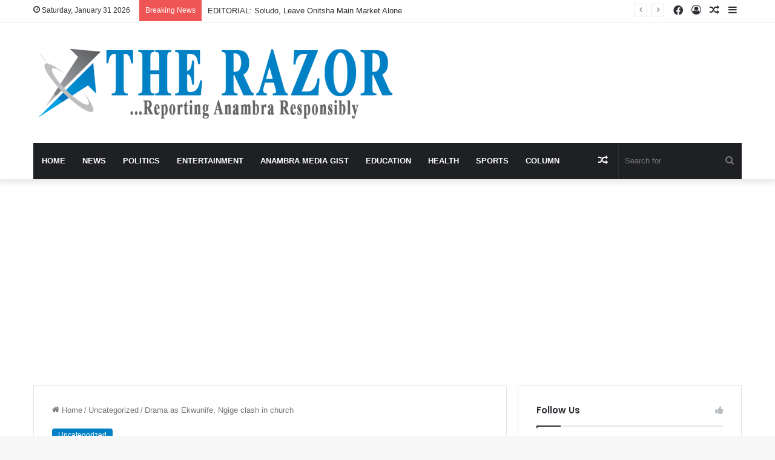

--- FILE ---
content_type: text/html; charset=UTF-8
request_url: https://therazornews.com/drama-as-ekwunife-ngige-clash-in-church/
body_size: 170034
content:
<!DOCTYPE html>
<html lang="en-US" class="" data-skin="light">
<head>
	<meta charset="UTF-8" />
	<link rel="profile" href="https://gmpg.org/xfn/11" />
	
<meta http-equiv='x-dns-prefetch-control' content='on'>
<link rel='dns-prefetch' href='//cdnjs.cloudflare.com' />
<link rel='dns-prefetch' href='//ajax.googleapis.com' />
<link rel='dns-prefetch' href='//fonts.googleapis.com' />
<link rel='dns-prefetch' href='//fonts.gstatic.com' />
<link rel='dns-prefetch' href='//s.gravatar.com' />
<link rel='dns-prefetch' href='//www.google-analytics.com' />
<link rel='preload' as='image' href='https://therazornews.com/wp-content/uploads/2021/06/logo-1.png'>
<link rel='preload' as='font' href='https://therazornews.com/wp-content/themes/jannah/assets/fonts/tielabs-fonticon/tielabs-fonticon.woff' type='font/woff' crossorigin='anonymous' />
<link rel='preload' as='font' href='https://therazornews.com/wp-content/themes/jannah/assets/fonts/fontawesome/fa-solid-900.woff2' type='font/woff2' crossorigin='anonymous' />
<link rel='preload' as='font' href='https://therazornews.com/wp-content/themes/jannah/assets/fonts/fontawesome/fa-brands-400.woff2' type='font/woff2' crossorigin='anonymous' />
<link rel='preload' as='font' href='https://therazornews.com/wp-content/themes/jannah/assets/fonts/fontawesome/fa-regular-400.woff2' type='font/woff2' crossorigin='anonymous' />
<link rel='preload' as='script' href='https://ajax.googleapis.com/ajax/libs/webfont/1/webfont.js'>
<meta name='robots' content='index, follow, max-image-preview:large, max-snippet:-1, max-video-preview:-1' />

	<!-- This site is optimized with the Yoast SEO plugin v20.3 - https://yoast.com/wordpress/plugins/seo/ -->
	<title>Drama as Ekwunife, Ngige clash in church - The Razor News</title>
	<link rel="canonical" href="https://therazornews.com/drama-as-ekwunife-ngige-clash-in-church/" />
	<meta property="og:locale" content="en_US" />
	<meta property="og:type" content="article" />
	<meta property="og:title" content="Drama as Ekwunife, Ngige clash in church - The Razor News" />
	<meta property="og:description" content="It was a mild drama as the Peoples Democratic Party, PDP and All Progressives Congress, APC senatorial candidates for Anambra central zone, Mrs. Uche Ekwunife and Senator Chris Ngige clashed during Mothers&#8217; Day celebration in an Anglican church. The two senatorial contenders separately came to St. Silas Anglican Church, Enekwasumpu to felicitate with the women &hellip;" />
	<meta property="og:url" content="https://therazornews.com/drama-as-ekwunife-ngige-clash-in-church/" />
	<meta property="og:site_name" content="The Razor News" />
	<meta property="article:publisher" content="https://www.facebook.com/ikeugonna1977" />
	<meta property="article:author" content="The Razor News" />
	<meta property="article:published_time" content="2015-03-16T17:03:00+00:00" />
	<meta name="author" content="By Ifeizu Joe" />
	<meta name="twitter:card" content="summary_large_image" />
	<meta name="twitter:label1" content="Written by" />
	<meta name="twitter:data1" content="By Ifeizu Joe" />
	<meta name="twitter:label2" content="Est. reading time" />
	<meta name="twitter:data2" content="3 minutes" />
	<script type="application/ld+json" class="yoast-schema-graph">{"@context":"https://schema.org","@graph":[{"@type":"Article","@id":"https://therazornews.com/drama-as-ekwunife-ngige-clash-in-church/#article","isPartOf":{"@id":"https://therazornews.com/drama-as-ekwunife-ngige-clash-in-church/"},"author":{"name":"By Ifeizu Joe","@id":"https://therazornews.com/#/schema/person/c00fabe646965a856d06ac5a7a200632"},"headline":"Drama as Ekwunife, Ngige clash in church","datePublished":"2015-03-16T17:03:00+00:00","dateModified":"2015-03-16T17:03:00+00:00","mainEntityOfPage":{"@id":"https://therazornews.com/drama-as-ekwunife-ngige-clash-in-church/"},"wordCount":509,"commentCount":0,"publisher":{"@id":"https://therazornews.com/#organization"},"inLanguage":"en-US","potentialAction":[{"@type":"CommentAction","name":"Comment","target":["https://therazornews.com/drama-as-ekwunife-ngige-clash-in-church/#respond"]}]},{"@type":"WebPage","@id":"https://therazornews.com/drama-as-ekwunife-ngige-clash-in-church/","url":"https://therazornews.com/drama-as-ekwunife-ngige-clash-in-church/","name":"Drama as Ekwunife, Ngige clash in church - The Razor News","isPartOf":{"@id":"https://therazornews.com/#website"},"datePublished":"2015-03-16T17:03:00+00:00","dateModified":"2015-03-16T17:03:00+00:00","breadcrumb":{"@id":"https://therazornews.com/drama-as-ekwunife-ngige-clash-in-church/#breadcrumb"},"inLanguage":"en-US","potentialAction":[{"@type":"ReadAction","target":["https://therazornews.com/drama-as-ekwunife-ngige-clash-in-church/"]}]},{"@type":"BreadcrumbList","@id":"https://therazornews.com/drama-as-ekwunife-ngige-clash-in-church/#breadcrumb","itemListElement":[{"@type":"ListItem","position":1,"name":"Home","item":"https://therazornews.com/"},{"@type":"ListItem","position":2,"name":"Drama as Ekwunife, Ngige clash in church"}]},{"@type":"WebSite","@id":"https://therazornews.com/#website","url":"https://therazornews.com/","name":"The Razor News","description":"No 1 for news and local gist","publisher":{"@id":"https://therazornews.com/#organization"},"potentialAction":[{"@type":"SearchAction","target":{"@type":"EntryPoint","urlTemplate":"https://therazornews.com/?s={search_term_string}"},"query-input":"required name=search_term_string"}],"inLanguage":"en-US"},{"@type":"Organization","@id":"https://therazornews.com/#organization","name":"The Razor News","url":"https://therazornews.com/","logo":{"@type":"ImageObject","inLanguage":"en-US","@id":"https://therazornews.com/#/schema/logo/image/","url":"https://therazornews.com/wp-content/uploads/2022/09/logo-1.png","contentUrl":"https://therazornews.com/wp-content/uploads/2022/09/logo-1.png","width":599,"height":119,"caption":"The Razor News"},"image":{"@id":"https://therazornews.com/#/schema/logo/image/"},"sameAs":["https://www.facebook.com/ikeugonna1977"]},{"@type":"Person","@id":"https://therazornews.com/#/schema/person/c00fabe646965a856d06ac5a7a200632","name":"By Ifeizu Joe","image":{"@type":"ImageObject","inLanguage":"en-US","@id":"https://therazornews.com/#/schema/person/image/","url":"https://secure.gravatar.com/avatar/c7692d78144a3a657cb209b5f8a84da0?s=96&d=mm&r=g","contentUrl":"https://secure.gravatar.com/avatar/c7692d78144a3a657cb209b5f8a84da0?s=96&d=mm&r=g","caption":"By Ifeizu Joe"},"description":"Ifeizu is a seasoned journalist and Managing Editor of TheRazor. He has wide knowledge of Anambra State and has reported the state objectively for over a decade.","sameAs":["https://therazornews.com","The Razor News"],"url":"https://therazornews.com/author/david/"}]}</script>
	<!-- / Yoast SEO plugin. -->


<link rel='dns-prefetch' href='//widgets.wp.com' />
<link rel='dns-prefetch' href='//s0.wp.com' />
<link rel='dns-prefetch' href='//0.gravatar.com' />
<link rel='dns-prefetch' href='//1.gravatar.com' />
<link rel='dns-prefetch' href='//2.gravatar.com' />
<link rel="alternate" type="application/rss+xml" title="The Razor News &raquo; Feed" href="https://therazornews.com/feed/" />
<link rel="alternate" type="application/rss+xml" title="The Razor News &raquo; Comments Feed" href="https://therazornews.com/comments/feed/" />
<link rel="alternate" type="application/rss+xml" title="The Razor News &raquo; Drama as Ekwunife, Ngige clash in church Comments Feed" href="https://therazornews.com/drama-as-ekwunife-ngige-clash-in-church/feed/" />

		<style type="text/css">
			:root{
			
					--main-nav-background: #1f2024;
					--main-nav-secondry-background: rgba(0,0,0,0.2);
					--main-nav-primary-color: #0088ff;
					--main-nav-contrast-primary-color: #FFFFFF;
					--main-nav-text-color: #FFFFFF;
					--main-nav-secondry-text-color: rgba(225,255,255,0.5);
					--main-nav-main-border-color: rgba(255,255,255,0.07);
					--main-nav-secondry-border-color: rgba(255,255,255,0.04);
				
			}
		</style>
	<meta name="viewport" content="width=device-width, initial-scale=1.0" /><script type="text/javascript">
window._wpemojiSettings = {"baseUrl":"https:\/\/s.w.org\/images\/core\/emoji\/14.0.0\/72x72\/","ext":".png","svgUrl":"https:\/\/s.w.org\/images\/core\/emoji\/14.0.0\/svg\/","svgExt":".svg","source":{"concatemoji":"https:\/\/therazornews.com\/wp-includes\/js\/wp-emoji-release.min.js?ver=6.1.9"}};
/*! This file is auto-generated */
!function(e,a,t){var n,r,o,i=a.createElement("canvas"),p=i.getContext&&i.getContext("2d");function s(e,t){var a=String.fromCharCode,e=(p.clearRect(0,0,i.width,i.height),p.fillText(a.apply(this,e),0,0),i.toDataURL());return p.clearRect(0,0,i.width,i.height),p.fillText(a.apply(this,t),0,0),e===i.toDataURL()}function c(e){var t=a.createElement("script");t.src=e,t.defer=t.type="text/javascript",a.getElementsByTagName("head")[0].appendChild(t)}for(o=Array("flag","emoji"),t.supports={everything:!0,everythingExceptFlag:!0},r=0;r<o.length;r++)t.supports[o[r]]=function(e){if(p&&p.fillText)switch(p.textBaseline="top",p.font="600 32px Arial",e){case"flag":return s([127987,65039,8205,9895,65039],[127987,65039,8203,9895,65039])?!1:!s([55356,56826,55356,56819],[55356,56826,8203,55356,56819])&&!s([55356,57332,56128,56423,56128,56418,56128,56421,56128,56430,56128,56423,56128,56447],[55356,57332,8203,56128,56423,8203,56128,56418,8203,56128,56421,8203,56128,56430,8203,56128,56423,8203,56128,56447]);case"emoji":return!s([129777,127995,8205,129778,127999],[129777,127995,8203,129778,127999])}return!1}(o[r]),t.supports.everything=t.supports.everything&&t.supports[o[r]],"flag"!==o[r]&&(t.supports.everythingExceptFlag=t.supports.everythingExceptFlag&&t.supports[o[r]]);t.supports.everythingExceptFlag=t.supports.everythingExceptFlag&&!t.supports.flag,t.DOMReady=!1,t.readyCallback=function(){t.DOMReady=!0},t.supports.everything||(n=function(){t.readyCallback()},a.addEventListener?(a.addEventListener("DOMContentLoaded",n,!1),e.addEventListener("load",n,!1)):(e.attachEvent("onload",n),a.attachEvent("onreadystatechange",function(){"complete"===a.readyState&&t.readyCallback()})),(e=t.source||{}).concatemoji?c(e.concatemoji):e.wpemoji&&e.twemoji&&(c(e.twemoji),c(e.wpemoji)))}(window,document,window._wpemojiSettings);
</script>
<style type="text/css">
img.wp-smiley,
img.emoji {
	display: inline !important;
	border: none !important;
	box-shadow: none !important;
	height: 1em !important;
	width: 1em !important;
	margin: 0 0.07em !important;
	vertical-align: -0.1em !important;
	background: none !important;
	padding: 0 !important;
}
</style>
	<link rel='stylesheet' id='mediaelement-css' href='https://therazornews.com/wp-includes/js/mediaelement/mediaelementplayer-legacy.min.css?ver=4.2.17' type='text/css' media='all' />
<link rel='stylesheet' id='wp-mediaelement-css' href='https://therazornews.com/wp-includes/js/mediaelement/wp-mediaelement.min.css?ver=6.1.9' type='text/css' media='all' />
<link rel='stylesheet' id='classic-theme-styles-css' href='https://therazornews.com/wp-includes/css/classic-themes.min.css?ver=1' type='text/css' media='all' />
<style id='global-styles-inline-css' type='text/css'>
body{--wp--preset--color--black: #000000;--wp--preset--color--cyan-bluish-gray: #abb8c3;--wp--preset--color--white: #ffffff;--wp--preset--color--pale-pink: #f78da7;--wp--preset--color--vivid-red: #cf2e2e;--wp--preset--color--luminous-vivid-orange: #ff6900;--wp--preset--color--luminous-vivid-amber: #fcb900;--wp--preset--color--light-green-cyan: #7bdcb5;--wp--preset--color--vivid-green-cyan: #00d084;--wp--preset--color--pale-cyan-blue: #8ed1fc;--wp--preset--color--vivid-cyan-blue: #0693e3;--wp--preset--color--vivid-purple: #9b51e0;--wp--preset--gradient--vivid-cyan-blue-to-vivid-purple: linear-gradient(135deg,rgba(6,147,227,1) 0%,rgb(155,81,224) 100%);--wp--preset--gradient--light-green-cyan-to-vivid-green-cyan: linear-gradient(135deg,rgb(122,220,180) 0%,rgb(0,208,130) 100%);--wp--preset--gradient--luminous-vivid-amber-to-luminous-vivid-orange: linear-gradient(135deg,rgba(252,185,0,1) 0%,rgba(255,105,0,1) 100%);--wp--preset--gradient--luminous-vivid-orange-to-vivid-red: linear-gradient(135deg,rgba(255,105,0,1) 0%,rgb(207,46,46) 100%);--wp--preset--gradient--very-light-gray-to-cyan-bluish-gray: linear-gradient(135deg,rgb(238,238,238) 0%,rgb(169,184,195) 100%);--wp--preset--gradient--cool-to-warm-spectrum: linear-gradient(135deg,rgb(74,234,220) 0%,rgb(151,120,209) 20%,rgb(207,42,186) 40%,rgb(238,44,130) 60%,rgb(251,105,98) 80%,rgb(254,248,76) 100%);--wp--preset--gradient--blush-light-purple: linear-gradient(135deg,rgb(255,206,236) 0%,rgb(152,150,240) 100%);--wp--preset--gradient--blush-bordeaux: linear-gradient(135deg,rgb(254,205,165) 0%,rgb(254,45,45) 50%,rgb(107,0,62) 100%);--wp--preset--gradient--luminous-dusk: linear-gradient(135deg,rgb(255,203,112) 0%,rgb(199,81,192) 50%,rgb(65,88,208) 100%);--wp--preset--gradient--pale-ocean: linear-gradient(135deg,rgb(255,245,203) 0%,rgb(182,227,212) 50%,rgb(51,167,181) 100%);--wp--preset--gradient--electric-grass: linear-gradient(135deg,rgb(202,248,128) 0%,rgb(113,206,126) 100%);--wp--preset--gradient--midnight: linear-gradient(135deg,rgb(2,3,129) 0%,rgb(40,116,252) 100%);--wp--preset--duotone--dark-grayscale: url('#wp-duotone-dark-grayscale');--wp--preset--duotone--grayscale: url('#wp-duotone-grayscale');--wp--preset--duotone--purple-yellow: url('#wp-duotone-purple-yellow');--wp--preset--duotone--blue-red: url('#wp-duotone-blue-red');--wp--preset--duotone--midnight: url('#wp-duotone-midnight');--wp--preset--duotone--magenta-yellow: url('#wp-duotone-magenta-yellow');--wp--preset--duotone--purple-green: url('#wp-duotone-purple-green');--wp--preset--duotone--blue-orange: url('#wp-duotone-blue-orange');--wp--preset--font-size--small: 13px;--wp--preset--font-size--medium: 20px;--wp--preset--font-size--large: 36px;--wp--preset--font-size--x-large: 42px;--wp--preset--spacing--20: 0.44rem;--wp--preset--spacing--30: 0.67rem;--wp--preset--spacing--40: 1rem;--wp--preset--spacing--50: 1.5rem;--wp--preset--spacing--60: 2.25rem;--wp--preset--spacing--70: 3.38rem;--wp--preset--spacing--80: 5.06rem;}:where(.is-layout-flex){gap: 0.5em;}body .is-layout-flow > .alignleft{float: left;margin-inline-start: 0;margin-inline-end: 2em;}body .is-layout-flow > .alignright{float: right;margin-inline-start: 2em;margin-inline-end: 0;}body .is-layout-flow > .aligncenter{margin-left: auto !important;margin-right: auto !important;}body .is-layout-constrained > .alignleft{float: left;margin-inline-start: 0;margin-inline-end: 2em;}body .is-layout-constrained > .alignright{float: right;margin-inline-start: 2em;margin-inline-end: 0;}body .is-layout-constrained > .aligncenter{margin-left: auto !important;margin-right: auto !important;}body .is-layout-constrained > :where(:not(.alignleft):not(.alignright):not(.alignfull)){max-width: var(--wp--style--global--content-size);margin-left: auto !important;margin-right: auto !important;}body .is-layout-constrained > .alignwide{max-width: var(--wp--style--global--wide-size);}body .is-layout-flex{display: flex;}body .is-layout-flex{flex-wrap: wrap;align-items: center;}body .is-layout-flex > *{margin: 0;}:where(.wp-block-columns.is-layout-flex){gap: 2em;}.has-black-color{color: var(--wp--preset--color--black) !important;}.has-cyan-bluish-gray-color{color: var(--wp--preset--color--cyan-bluish-gray) !important;}.has-white-color{color: var(--wp--preset--color--white) !important;}.has-pale-pink-color{color: var(--wp--preset--color--pale-pink) !important;}.has-vivid-red-color{color: var(--wp--preset--color--vivid-red) !important;}.has-luminous-vivid-orange-color{color: var(--wp--preset--color--luminous-vivid-orange) !important;}.has-luminous-vivid-amber-color{color: var(--wp--preset--color--luminous-vivid-amber) !important;}.has-light-green-cyan-color{color: var(--wp--preset--color--light-green-cyan) !important;}.has-vivid-green-cyan-color{color: var(--wp--preset--color--vivid-green-cyan) !important;}.has-pale-cyan-blue-color{color: var(--wp--preset--color--pale-cyan-blue) !important;}.has-vivid-cyan-blue-color{color: var(--wp--preset--color--vivid-cyan-blue) !important;}.has-vivid-purple-color{color: var(--wp--preset--color--vivid-purple) !important;}.has-black-background-color{background-color: var(--wp--preset--color--black) !important;}.has-cyan-bluish-gray-background-color{background-color: var(--wp--preset--color--cyan-bluish-gray) !important;}.has-white-background-color{background-color: var(--wp--preset--color--white) !important;}.has-pale-pink-background-color{background-color: var(--wp--preset--color--pale-pink) !important;}.has-vivid-red-background-color{background-color: var(--wp--preset--color--vivid-red) !important;}.has-luminous-vivid-orange-background-color{background-color: var(--wp--preset--color--luminous-vivid-orange) !important;}.has-luminous-vivid-amber-background-color{background-color: var(--wp--preset--color--luminous-vivid-amber) !important;}.has-light-green-cyan-background-color{background-color: var(--wp--preset--color--light-green-cyan) !important;}.has-vivid-green-cyan-background-color{background-color: var(--wp--preset--color--vivid-green-cyan) !important;}.has-pale-cyan-blue-background-color{background-color: var(--wp--preset--color--pale-cyan-blue) !important;}.has-vivid-cyan-blue-background-color{background-color: var(--wp--preset--color--vivid-cyan-blue) !important;}.has-vivid-purple-background-color{background-color: var(--wp--preset--color--vivid-purple) !important;}.has-black-border-color{border-color: var(--wp--preset--color--black) !important;}.has-cyan-bluish-gray-border-color{border-color: var(--wp--preset--color--cyan-bluish-gray) !important;}.has-white-border-color{border-color: var(--wp--preset--color--white) !important;}.has-pale-pink-border-color{border-color: var(--wp--preset--color--pale-pink) !important;}.has-vivid-red-border-color{border-color: var(--wp--preset--color--vivid-red) !important;}.has-luminous-vivid-orange-border-color{border-color: var(--wp--preset--color--luminous-vivid-orange) !important;}.has-luminous-vivid-amber-border-color{border-color: var(--wp--preset--color--luminous-vivid-amber) !important;}.has-light-green-cyan-border-color{border-color: var(--wp--preset--color--light-green-cyan) !important;}.has-vivid-green-cyan-border-color{border-color: var(--wp--preset--color--vivid-green-cyan) !important;}.has-pale-cyan-blue-border-color{border-color: var(--wp--preset--color--pale-cyan-blue) !important;}.has-vivid-cyan-blue-border-color{border-color: var(--wp--preset--color--vivid-cyan-blue) !important;}.has-vivid-purple-border-color{border-color: var(--wp--preset--color--vivid-purple) !important;}.has-vivid-cyan-blue-to-vivid-purple-gradient-background{background: var(--wp--preset--gradient--vivid-cyan-blue-to-vivid-purple) !important;}.has-light-green-cyan-to-vivid-green-cyan-gradient-background{background: var(--wp--preset--gradient--light-green-cyan-to-vivid-green-cyan) !important;}.has-luminous-vivid-amber-to-luminous-vivid-orange-gradient-background{background: var(--wp--preset--gradient--luminous-vivid-amber-to-luminous-vivid-orange) !important;}.has-luminous-vivid-orange-to-vivid-red-gradient-background{background: var(--wp--preset--gradient--luminous-vivid-orange-to-vivid-red) !important;}.has-very-light-gray-to-cyan-bluish-gray-gradient-background{background: var(--wp--preset--gradient--very-light-gray-to-cyan-bluish-gray) !important;}.has-cool-to-warm-spectrum-gradient-background{background: var(--wp--preset--gradient--cool-to-warm-spectrum) !important;}.has-blush-light-purple-gradient-background{background: var(--wp--preset--gradient--blush-light-purple) !important;}.has-blush-bordeaux-gradient-background{background: var(--wp--preset--gradient--blush-bordeaux) !important;}.has-luminous-dusk-gradient-background{background: var(--wp--preset--gradient--luminous-dusk) !important;}.has-pale-ocean-gradient-background{background: var(--wp--preset--gradient--pale-ocean) !important;}.has-electric-grass-gradient-background{background: var(--wp--preset--gradient--electric-grass) !important;}.has-midnight-gradient-background{background: var(--wp--preset--gradient--midnight) !important;}.has-small-font-size{font-size: var(--wp--preset--font-size--small) !important;}.has-medium-font-size{font-size: var(--wp--preset--font-size--medium) !important;}.has-large-font-size{font-size: var(--wp--preset--font-size--large) !important;}.has-x-large-font-size{font-size: var(--wp--preset--font-size--x-large) !important;}
.wp-block-navigation a:where(:not(.wp-element-button)){color: inherit;}
:where(.wp-block-columns.is-layout-flex){gap: 2em;}
.wp-block-pullquote{font-size: 1.5em;line-height: 1.6;}
</style>
<link rel='stylesheet' id='contact-form-7-css' href='https://therazornews.com/wp-content/plugins/contact-form-7/includes/css/styles.css?ver=5.7.5.1' type='text/css' media='all' />
<link rel='stylesheet' id='taqyeem-buttons-style-css' href='https://therazornews.com/wp-content/plugins/taqyeem-buttons/assets/style.css?ver=6.1.9' type='text/css' media='all' />
<link rel='stylesheet' id='tie-css-base-css' href='https://therazornews.com/wp-content/themes/jannah/assets/css/base.min.css?ver=6.0.0' type='text/css' media='all' />
<link rel='stylesheet' id='tie-css-styles-css' href='https://therazornews.com/wp-content/themes/jannah/assets/css/style.min.css?ver=6.0.0' type='text/css' media='all' />
<link rel='stylesheet' id='tie-css-widgets-css' href='https://therazornews.com/wp-content/themes/jannah/assets/css/widgets.min.css?ver=6.0.0' type='text/css' media='all' />
<link rel='stylesheet' id='tie-css-helpers-css' href='https://therazornews.com/wp-content/themes/jannah/assets/css/helpers.min.css?ver=6.0.0' type='text/css' media='all' />
<link rel='stylesheet' id='tie-fontawesome5-css' href='https://therazornews.com/wp-content/themes/jannah/assets/css/fontawesome.css?ver=6.0.0' type='text/css' media='all' />
<link rel='stylesheet' id='tie-css-ilightbox-css' href='https://therazornews.com/wp-content/themes/jannah/assets/ilightbox/dark-skin/skin.css?ver=6.0.0' type='text/css' media='all' />
<link rel='stylesheet' id='tie-css-shortcodes-css' href='https://therazornews.com/wp-content/themes/jannah/assets/css/plugins/shortcodes.min.css?ver=6.0.0' type='text/css' media='all' />
<link rel='stylesheet' id='tie-css-single-css' href='https://therazornews.com/wp-content/themes/jannah/assets/css/single.min.css?ver=6.0.0' type='text/css' media='all' />
<link rel='stylesheet' id='tie-css-print-css' href='https://therazornews.com/wp-content/themes/jannah/assets/css/print.css?ver=6.0.0' type='text/css' media='print' />
<link rel='stylesheet' id='taqyeem-styles-css' href='https://therazornews.com/wp-content/themes/jannah/assets/css/plugins/taqyeem.min.css?ver=6.0.0' type='text/css' media='all' />
<style id='taqyeem-styles-inline-css' type='text/css'>
.wf-active .logo-text,.wf-active h1,.wf-active h2,.wf-active h3,.wf-active h4,.wf-active h5,.wf-active h6,.wf-active .the-subtitle{font-family: 'Poppins';}#main-nav .main-menu > ul > li > a{text-transform: uppercase;}:root:root{--brand-color: #0081c6;--dark-brand-color: #004f94;--bright-color: #FFFFFF;--base-color: #2c2f34;}#reading-position-indicator{box-shadow: 0 0 10px rgba( 0,129,198,0.7);}:root:root{--brand-color: #0081c6;--dark-brand-color: #004f94;--bright-color: #FFFFFF;--base-color: #2c2f34;}#reading-position-indicator{box-shadow: 0 0 10px rgba( 0,129,198,0.7);}::-moz-selection{background-color: #0081c6;color: #FFFFFF;}::selection{background-color: #0081c6;color: #FFFFFF;}a:hover,body .entry a:hover,.dark-skin body .entry a:hover,.comment-list .comment-content a:hover{color: #0081c6;}.tie-cat-235,.tie-cat-item-235 > span{background-color:#e67e22 !important;color:#FFFFFF !important;}.tie-cat-235:after{border-top-color:#e67e22 !important;}.tie-cat-235:hover{background-color:#c86004 !important;}.tie-cat-235:hover:after{border-top-color:#c86004 !important;}.tie-cat-241,.tie-cat-item-241 > span{background-color:#2ecc71 !important;color:#FFFFFF !important;}.tie-cat-241:after{border-top-color:#2ecc71 !important;}.tie-cat-241:hover{background-color:#10ae53 !important;}.tie-cat-241:hover:after{border-top-color:#10ae53 !important;}.tie-cat-245,.tie-cat-item-245 > span{background-color:#9b59b6 !important;color:#FFFFFF !important;}.tie-cat-245:after{border-top-color:#9b59b6 !important;}.tie-cat-245:hover{background-color:#7d3b98 !important;}.tie-cat-245:hover:after{border-top-color:#7d3b98 !important;}.tie-cat-247,.tie-cat-item-247 > span{background-color:#34495e !important;color:#FFFFFF !important;}.tie-cat-247:after{border-top-color:#34495e !important;}.tie-cat-247:hover{background-color:#162b40 !important;}.tie-cat-247:hover:after{border-top-color:#162b40 !important;}.tie-cat-248,.tie-cat-item-248 > span{background-color:#795548 !important;color:#FFFFFF !important;}.tie-cat-248:after{border-top-color:#795548 !important;}.tie-cat-248:hover{background-color:#5b372a !important;}.tie-cat-248:hover:after{border-top-color:#5b372a !important;}.tie-cat-249,.tie-cat-item-249 > span{background-color:#4CAF50 !important;color:#FFFFFF !important;}.tie-cat-249:after{border-top-color:#4CAF50 !important;}.tie-cat-249:hover{background-color:#2e9132 !important;}.tie-cat-249:hover:after{border-top-color:#2e9132 !important;}@media (max-width: 991px){.side-aside.dark-skin{background: #2f88d6;background: -webkit-linear-gradient(135deg,#5933a2,#2f88d6 );background: -moz-linear-gradient(135deg,#5933a2,#2f88d6 );background: -o-linear-gradient(135deg,#5933a2,#2f88d6 );background: linear-gradient(135deg,#2f88d6,#5933a2 );}}
</style>
<link rel='stylesheet' id='social-logos-css' href='https://therazornews.com/wp-content/plugins/jetpack/_inc/social-logos/social-logos.min.css?ver=11.9.3' type='text/css' media='all' />
<link rel='stylesheet' id='jetpack_css-css' href='https://therazornews.com/wp-content/plugins/jetpack/css/jetpack.css?ver=11.9.3' type='text/css' media='all' />
<script type='text/javascript' src='https://therazornews.com/wp-includes/js/jquery/jquery.min.js?ver=3.6.1' id='jquery-core-js'></script>
<script type='text/javascript' src='https://therazornews.com/wp-includes/js/jquery/jquery-migrate.min.js?ver=3.3.2' id='jquery-migrate-js'></script>
<link rel="https://api.w.org/" href="https://therazornews.com/wp-json/" /><link rel="alternate" type="application/json" href="https://therazornews.com/wp-json/wp/v2/posts/1431" /><link rel="EditURI" type="application/rsd+xml" title="RSD" href="https://therazornews.com/xmlrpc.php?rsd" />
<link rel="wlwmanifest" type="application/wlwmanifest+xml" href="https://therazornews.com/wp-includes/wlwmanifest.xml" />
<meta name="generator" content="WordPress 6.1.9" />
<link rel='shortlink' href='https://therazornews.com/?p=1431' />
<link rel="alternate" type="application/json+oembed" href="https://therazornews.com/wp-json/oembed/1.0/embed?url=https%3A%2F%2Ftherazornews.com%2Fdrama-as-ekwunife-ngige-clash-in-church%2F" />
<link rel="alternate" type="text/xml+oembed" href="https://therazornews.com/wp-json/oembed/1.0/embed?url=https%3A%2F%2Ftherazornews.com%2Fdrama-as-ekwunife-ngige-clash-in-church%2F&#038;format=xml" />
<script type='text/javascript'>
/* <![CDATA[ */
var taqyeem = {"ajaxurl":"https://therazornews.com/wp-admin/admin-ajax.php" , "your_rating":"Your Rating:"};
/* ]]> */
</script>

	<style>img#wpstats{display:none}</style>
		<meta http-equiv="X-UA-Compatible" content="IE=edge"><script async src="https://pagead2.googlesyndication.com/pagead/js/adsbygoogle.js?client=ca-pub-4680457304399556"
     crossorigin="anonymous"></script>
<link rel="icon" href="https://therazornews.com/wp-content/uploads/2021/06/cropped-icon-32x32.png" sizes="32x32" />
<link rel="icon" href="https://therazornews.com/wp-content/uploads/2021/06/cropped-icon-192x192.png" sizes="192x192" />
<link rel="apple-touch-icon" href="https://therazornews.com/wp-content/uploads/2021/06/cropped-icon-180x180.png" />
<meta name="msapplication-TileImage" content="https://therazornews.com/wp-content/uploads/2021/06/cropped-icon-270x270.png" />
</head>

<body id="tie-body" class="post-template-default single single-post postid-1431 single-format-standard tie-no-js wrapper-has-shadow block-head-1 magazine1 is-thumb-overlay-disabled is-desktop is-header-layout-3 sidebar-right has-sidebar post-layout-1 narrow-title-narrow-media has-mobile-share hide_share_post_top hide_share_post_bottom">

<svg xmlns="http://www.w3.org/2000/svg" viewBox="0 0 0 0" width="0" height="0" focusable="false" role="none" style="visibility: hidden; position: absolute; left: -9999px; overflow: hidden;" ><defs><filter id="wp-duotone-dark-grayscale"><feColorMatrix color-interpolation-filters="sRGB" type="matrix" values=" .299 .587 .114 0 0 .299 .587 .114 0 0 .299 .587 .114 0 0 .299 .587 .114 0 0 " /><feComponentTransfer color-interpolation-filters="sRGB" ><feFuncR type="table" tableValues="0 0.49803921568627" /><feFuncG type="table" tableValues="0 0.49803921568627" /><feFuncB type="table" tableValues="0 0.49803921568627" /><feFuncA type="table" tableValues="1 1" /></feComponentTransfer><feComposite in2="SourceGraphic" operator="in" /></filter></defs></svg><svg xmlns="http://www.w3.org/2000/svg" viewBox="0 0 0 0" width="0" height="0" focusable="false" role="none" style="visibility: hidden; position: absolute; left: -9999px; overflow: hidden;" ><defs><filter id="wp-duotone-grayscale"><feColorMatrix color-interpolation-filters="sRGB" type="matrix" values=" .299 .587 .114 0 0 .299 .587 .114 0 0 .299 .587 .114 0 0 .299 .587 .114 0 0 " /><feComponentTransfer color-interpolation-filters="sRGB" ><feFuncR type="table" tableValues="0 1" /><feFuncG type="table" tableValues="0 1" /><feFuncB type="table" tableValues="0 1" /><feFuncA type="table" tableValues="1 1" /></feComponentTransfer><feComposite in2="SourceGraphic" operator="in" /></filter></defs></svg><svg xmlns="http://www.w3.org/2000/svg" viewBox="0 0 0 0" width="0" height="0" focusable="false" role="none" style="visibility: hidden; position: absolute; left: -9999px; overflow: hidden;" ><defs><filter id="wp-duotone-purple-yellow"><feColorMatrix color-interpolation-filters="sRGB" type="matrix" values=" .299 .587 .114 0 0 .299 .587 .114 0 0 .299 .587 .114 0 0 .299 .587 .114 0 0 " /><feComponentTransfer color-interpolation-filters="sRGB" ><feFuncR type="table" tableValues="0.54901960784314 0.98823529411765" /><feFuncG type="table" tableValues="0 1" /><feFuncB type="table" tableValues="0.71764705882353 0.25490196078431" /><feFuncA type="table" tableValues="1 1" /></feComponentTransfer><feComposite in2="SourceGraphic" operator="in" /></filter></defs></svg><svg xmlns="http://www.w3.org/2000/svg" viewBox="0 0 0 0" width="0" height="0" focusable="false" role="none" style="visibility: hidden; position: absolute; left: -9999px; overflow: hidden;" ><defs><filter id="wp-duotone-blue-red"><feColorMatrix color-interpolation-filters="sRGB" type="matrix" values=" .299 .587 .114 0 0 .299 .587 .114 0 0 .299 .587 .114 0 0 .299 .587 .114 0 0 " /><feComponentTransfer color-interpolation-filters="sRGB" ><feFuncR type="table" tableValues="0 1" /><feFuncG type="table" tableValues="0 0.27843137254902" /><feFuncB type="table" tableValues="0.5921568627451 0.27843137254902" /><feFuncA type="table" tableValues="1 1" /></feComponentTransfer><feComposite in2="SourceGraphic" operator="in" /></filter></defs></svg><svg xmlns="http://www.w3.org/2000/svg" viewBox="0 0 0 0" width="0" height="0" focusable="false" role="none" style="visibility: hidden; position: absolute; left: -9999px; overflow: hidden;" ><defs><filter id="wp-duotone-midnight"><feColorMatrix color-interpolation-filters="sRGB" type="matrix" values=" .299 .587 .114 0 0 .299 .587 .114 0 0 .299 .587 .114 0 0 .299 .587 .114 0 0 " /><feComponentTransfer color-interpolation-filters="sRGB" ><feFuncR type="table" tableValues="0 0" /><feFuncG type="table" tableValues="0 0.64705882352941" /><feFuncB type="table" tableValues="0 1" /><feFuncA type="table" tableValues="1 1" /></feComponentTransfer><feComposite in2="SourceGraphic" operator="in" /></filter></defs></svg><svg xmlns="http://www.w3.org/2000/svg" viewBox="0 0 0 0" width="0" height="0" focusable="false" role="none" style="visibility: hidden; position: absolute; left: -9999px; overflow: hidden;" ><defs><filter id="wp-duotone-magenta-yellow"><feColorMatrix color-interpolation-filters="sRGB" type="matrix" values=" .299 .587 .114 0 0 .299 .587 .114 0 0 .299 .587 .114 0 0 .299 .587 .114 0 0 " /><feComponentTransfer color-interpolation-filters="sRGB" ><feFuncR type="table" tableValues="0.78039215686275 1" /><feFuncG type="table" tableValues="0 0.94901960784314" /><feFuncB type="table" tableValues="0.35294117647059 0.47058823529412" /><feFuncA type="table" tableValues="1 1" /></feComponentTransfer><feComposite in2="SourceGraphic" operator="in" /></filter></defs></svg><svg xmlns="http://www.w3.org/2000/svg" viewBox="0 0 0 0" width="0" height="0" focusable="false" role="none" style="visibility: hidden; position: absolute; left: -9999px; overflow: hidden;" ><defs><filter id="wp-duotone-purple-green"><feColorMatrix color-interpolation-filters="sRGB" type="matrix" values=" .299 .587 .114 0 0 .299 .587 .114 0 0 .299 .587 .114 0 0 .299 .587 .114 0 0 " /><feComponentTransfer color-interpolation-filters="sRGB" ><feFuncR type="table" tableValues="0.65098039215686 0.40392156862745" /><feFuncG type="table" tableValues="0 1" /><feFuncB type="table" tableValues="0.44705882352941 0.4" /><feFuncA type="table" tableValues="1 1" /></feComponentTransfer><feComposite in2="SourceGraphic" operator="in" /></filter></defs></svg><svg xmlns="http://www.w3.org/2000/svg" viewBox="0 0 0 0" width="0" height="0" focusable="false" role="none" style="visibility: hidden; position: absolute; left: -9999px; overflow: hidden;" ><defs><filter id="wp-duotone-blue-orange"><feColorMatrix color-interpolation-filters="sRGB" type="matrix" values=" .299 .587 .114 0 0 .299 .587 .114 0 0 .299 .587 .114 0 0 .299 .587 .114 0 0 " /><feComponentTransfer color-interpolation-filters="sRGB" ><feFuncR type="table" tableValues="0.098039215686275 1" /><feFuncG type="table" tableValues="0 0.66274509803922" /><feFuncB type="table" tableValues="0.84705882352941 0.41960784313725" /><feFuncA type="table" tableValues="1 1" /></feComponentTransfer><feComposite in2="SourceGraphic" operator="in" /></filter></defs></svg>

<div class="background-overlay">

	<div id="tie-container" class="site tie-container">

		
		<div id="tie-wrapper">

			
<header id="theme-header" class="theme-header header-layout-3 main-nav-dark main-nav-default-dark main-nav-below main-nav-boxed no-stream-item top-nav-active top-nav-light top-nav-default-light top-nav-above has-shadow has-normal-width-logo mobile-header-default">
	
<nav id="top-nav"  class="has-date-breaking-components top-nav header-nav has-breaking-news" aria-label="Secondary Navigation">
	<div class="container">
		<div class="topbar-wrapper">

			
					<div class="topbar-today-date tie-icon">
						Saturday, January 31 2026					</div>
					
			<div class="tie-alignleft">
				
<div class="breaking controls-is-active">

	<span class="breaking-title">
		<span class="tie-icon-bolt breaking-icon" aria-hidden="true"></span>
		<span class="breaking-title-text">Breaking News</span>
	</span>

	<ul id="breaking-news-in-header" class="breaking-news" data-type="reveal" data-arrows="true">

		
							<li class="news-item">
								<a href="https://therazornews.com/editorial-soludo-leave-onitsha-main-market-alone/">EDITORIAL: Soludo, Leave Onitsha Main Market Alone</a>
							</li>

							
							<li class="news-item">
								<a href="https://therazornews.com/renewed-hope-movement-open-to-ndi-anambra-chief-okey-ezenwa/">Renewed Hope Movement Open to Ndi Anambra &#8211; Chief Okey Ezenwa</a>
							</li>

							
							<li class="news-item">
								<a href="https://therazornews.com/soludos-onitsha-market-reforms-not-driven-by-second-term-syndrome-apga-national-publicity-secretary-opara/">Soludo&#8217;s Onitsha Market Reforms Not Driven by Second Term Syndrome — APGA National Publicity Secretary, Opara</a>
							</li>

							
							<li class="news-item">
								<a href="https://therazornews.com/onitsha-market-closure-ipob-lawyer-disagrees-with-publicity-secretary-over-monday-lockdown-order/">Onitsha Market Closure: IPOB Lawyer Disagrees with Publicity Secretary over Monday Lockdown Order</a>
							</li>

							
							<li class="news-item">
								<a href="https://therazornews.com/nnamdi-kanus-supporters-order-lockdown-soludo-insists-market-must-reopen-monday-police-battle-ready/">Nnamdi Kanu’s supporters order lockdown, Soludo insists market must reopen Monday; police battle-ready</a>
							</li>

							
							<li class="news-item">
								<a href="https://therazornews.com/uzodimma-announces-tinubus-ratification-of-zonal-lg-coordinators-of-rha-in-anambra/">Uzodimma announces Tinubu&#8217;s ratification of zonal, LG coordinators of RHA In Anambra</a>
							</li>

							
							<li class="news-item">
								<a href="https://therazornews.com/soludo-takes-over-running-of-onitsha-main-market-designates-it-area-of-security-economic-interest/">Soludo Takes Over Running of Onitsha Main Market, Designates it Area of Security, Economic Interest</a>
							</li>

							
							<li class="news-item">
								<a href="https://therazornews.com/my-mission-is-to-effect-positive-change-in-anambra-apc-says-nwaedozie/">My Mission Is To Effect Positive Change In Anambra APC, Says Nwaedozie</a>
							</li>

							
							<li class="news-item">
								<a href="https://therazornews.com/breast-cancer-early-presentation-can-save-you-from-death-expert-tells-women/">Breast cancer: Early presentation can save you from death, expert tells women</a>
							</li>

							
							<li class="news-item">
								<a href="https://therazornews.com/we-wont-sit-at-home-again-onitsha-main-market-traders-assure-soludo/">We Won’t Sit-at-Home Again, Onitsha Main Market Traders Assure Soludo</a>
							</li>

							
	</ul>
</div><!-- #breaking /-->
			</div><!-- .tie-alignleft /-->

			<div class="tie-alignright">
				<ul class="components">	<li class="side-aside-nav-icon menu-item custom-menu-link">
		<a href="#">
			<span class="tie-icon-navicon" aria-hidden="true"></span>
			<span class="screen-reader-text">Sidebar</span>
		</a>
	</li>
		<li class="random-post-icon menu-item custom-menu-link">
		<a href="/drama-as-ekwunife-ngige-clash-in-church/?random-post=1" class="random-post" title="Random Article" rel="nofollow">
			<span class="tie-icon-random" aria-hidden="true"></span>
			<span class="screen-reader-text">Random Article</span>
		</a>
	</li>
	
	
		<li class=" popup-login-icon menu-item custom-menu-link">
			<a href="#" class="lgoin-btn tie-popup-trigger">
				<span class="tie-icon-author" aria-hidden="true"></span>
				<span class="screen-reader-text">Log In</span>			</a>
		</li>

			 <li class="social-icons-item"><a class="social-link facebook-social-icon" rel="external noopener nofollow" target="_blank" href="https://web.facebook.com/The-Razor-News-101994678787447"><span class="tie-social-icon tie-icon-facebook"></span><span class="screen-reader-text">Facebook</span></a></li> </ul><!-- Components -->			</div><!-- .tie-alignright /-->

		</div><!-- .topbar-wrapper /-->
	</div><!-- .container /-->
</nav><!-- #top-nav /-->

<div class="container header-container">
	<div class="tie-row logo-row">

		
		<div class="logo-wrapper">
			<div class="tie-col-md-4 logo-container clearfix">
				<div id="mobile-header-components-area_1" class="mobile-header-components"><ul class="components"><li class="mobile-component_menu custom-menu-link"><a href="#" id="mobile-menu-icon" class=""><span class="tie-mobile-menu-icon nav-icon is-layout-1"></span><span class="screen-reader-text">Menu</span></a></li></ul></div>
		<div id="logo" class="image-logo" >

			
			<a title="The Razor News" href="https://therazornews.com/">
				
				<picture class="tie-logo-default tie-logo-picture">
					
					<source class="tie-logo-source-default tie-logo-source" srcset="https://therazornews.com/wp-content/uploads/2021/06/logo-1.png">
					<img class="tie-logo-img-default tie-logo-img" src="https://therazornews.com/wp-content/uploads/2021/06/logo-1.png" alt="The Razor News" width="599" height="119" style="max-height:119px; width: auto;" />
				</picture>
						</a>

			
		</div><!-- #logo /-->

		<div id="mobile-header-components-area_2" class="mobile-header-components"><ul class="components"><li class="mobile-component_search custom-menu-link">
				<a href="#" class="tie-search-trigger-mobile">
					<span class="tie-icon-search tie-search-icon" aria-hidden="true"></span>
					<span class="screen-reader-text">Search for</span>
				</a>
			</li></ul></div>			</div><!-- .tie-col /-->
		</div><!-- .logo-wrapper /-->

		
	</div><!-- .tie-row /-->
</div><!-- .container /-->

<div class="main-nav-wrapper">
	<nav id="main-nav" data-skin="search-in-main-nav" class="main-nav header-nav live-search-parent"  aria-label="Primary Navigation">
		<div class="container">

			<div class="main-menu-wrapper">

				
				<div id="menu-components-wrap">

					


					<div class="main-menu main-menu-wrap tie-alignleft">
						<div id="main-nav-menu" class="main-menu header-menu"><ul id="menu-main-menu" class="menu" role="menubar"><li id="menu-item-1852" class="menu-item menu-item-type-post_type menu-item-object-page menu-item-home menu-item-1852"><a href="https://therazornews.com/">Home</a></li>
<li id="menu-item-1858" class="menu-item menu-item-type-taxonomy menu-item-object-category menu-item-1858"><a href="https://therazornews.com/category/news/">News</a></li>
<li id="menu-item-1859" class="menu-item menu-item-type-taxonomy menu-item-object-category menu-item-1859"><a href="https://therazornews.com/category/politics/">Politics</a></li>
<li id="menu-item-1856" class="menu-item menu-item-type-taxonomy menu-item-object-category menu-item-1856"><a href="https://therazornews.com/category/entertainment/">Entertainment</a></li>
<li id="menu-item-1861" class="menu-item menu-item-type-taxonomy menu-item-object-category menu-item-1861"><a href="https://therazornews.com/category/anambra-media-gist/">Anambra Media Gist</a></li>
<li id="menu-item-1855" class="menu-item menu-item-type-taxonomy menu-item-object-category menu-item-1855"><a href="https://therazornews.com/category/education/">Education</a></li>
<li id="menu-item-1857" class="menu-item menu-item-type-taxonomy menu-item-object-category menu-item-1857"><a href="https://therazornews.com/category/health/">Health</a></li>
<li id="menu-item-1860" class="menu-item menu-item-type-taxonomy menu-item-object-category menu-item-1860"><a href="https://therazornews.com/category/sports/">Sports</a></li>
<li id="menu-item-1854" class="menu-item menu-item-type-taxonomy menu-item-object-category menu-item-1854"><a href="https://therazornews.com/category/column/">Column</a></li>
</ul></div>					</div><!-- .main-menu.tie-alignleft /-->

					<ul class="components">			<li class="search-bar menu-item custom-menu-link" aria-label="Search">
				<form method="get" id="search" action="https://therazornews.com/">
					<input id="search-input" class="is-ajax-search"  inputmode="search" type="text" name="s" title="Search for" placeholder="Search for" />
					<button id="search-submit" type="submit">
						<span class="tie-icon-search tie-search-icon" aria-hidden="true"></span>
						<span class="screen-reader-text">Search for</span>
					</button>
				</form>
			</li>
				<li class="random-post-icon menu-item custom-menu-link">
		<a href="/drama-as-ekwunife-ngige-clash-in-church/?random-post=1" class="random-post" title="Random Article" rel="nofollow">
			<span class="tie-icon-random" aria-hidden="true"></span>
			<span class="screen-reader-text">Random Article</span>
		</a>
	</li>
	</ul><!-- Components -->
				</div><!-- #menu-components-wrap /-->
			</div><!-- .main-menu-wrapper /-->
		</div><!-- .container /-->

			</nav><!-- #main-nav /-->
</div><!-- .main-nav-wrapper /-->

</header>

<div id="content" class="site-content container"><div id="main-content-row" class="tie-row main-content-row">

<div class="main-content tie-col-md-8 tie-col-xs-12" role="main">

	
	<article id="the-post" class="container-wrapper post-content">

		
<header class="entry-header-outer">

	<nav id="breadcrumb"><a href="https://therazornews.com/"><span class="tie-icon-home" aria-hidden="true"></span> Home</a><em class="delimiter">/</em><a href="https://therazornews.com/category/uncategorized/">Uncategorized</a><em class="delimiter">/</em><span class="current">Drama as Ekwunife, Ngige clash in church</span></nav><script type="application/ld+json">{"@context":"http:\/\/schema.org","@type":"BreadcrumbList","@id":"#Breadcrumb","itemListElement":[{"@type":"ListItem","position":1,"item":{"name":"Home","@id":"https:\/\/therazornews.com\/"}},{"@type":"ListItem","position":2,"item":{"name":"Uncategorized","@id":"https:\/\/therazornews.com\/category\/uncategorized\/"}}]}</script>
	<div class="entry-header">

		<span class="post-cat-wrap"><a class="post-cat tie-cat-1" href="https://therazornews.com/category/uncategorized/">Uncategorized</a></span>
		<h1 class="post-title entry-title">
			Drama as Ekwunife, Ngige clash in church		</h1>

		<div class="stream-item stream-item-after-post-title"></div><div id="single-post-meta" class="post-meta clearfix"><span class="author-meta single-author with-avatars"><span class="meta-item meta-author-wrapper meta-author-1">
						<span class="meta-author-avatar">
							<a href="https://therazornews.com/author/david/"><img alt='Photo of By Ifeizu Joe' src='https://secure.gravatar.com/avatar/c7692d78144a3a657cb209b5f8a84da0?s=140&#038;d=mm&#038;r=g' srcset='https://secure.gravatar.com/avatar/c7692d78144a3a657cb209b5f8a84da0?s=280&#038;d=mm&#038;r=g 2x' class='avatar avatar-140 photo' height='140' width='140' loading='lazy' decoding='async'/></a>
						</span>
					<span class="meta-author"><a href="https://therazornews.com/author/david/" class="author-name tie-icon" title="By Ifeizu Joe">By Ifeizu Joe</a></span>
						<a href="mailto:donbaron2004@gmail.com" class="author-email-link" target="_blank" rel="nofollow noopener" title="Send an email">
							<span class="tie-icon-envelope" aria-hidden="true"></span>
							<span class="screen-reader-text">Send an email</span>
						</a>
					</span></span><span class="date meta-item tie-icon">March 16, 2015</span><div class="tie-alignright"><span class="meta-comment tie-icon meta-item fa-before">0</span><span class="meta-views meta-item warm"><span class="tie-icon-fire" aria-hidden="true"></span> 824 </span><span class="meta-reading-time meta-item"><span class="tie-icon-bookmark" aria-hidden="true"></span> 2 minutes read</span> </div></div><!-- .post-meta -->	</div><!-- .entry-header /-->

	
	
</header><!-- .entry-header-outer /-->


		<div id="share-buttons-top" class="share-buttons share-buttons-top">
			<div class="share-links  icons-only">
				
				<a href="https://www.facebook.com/sharer.php?u=https://therazornews.com/drama-as-ekwunife-ngige-clash-in-church/" rel="external noopener nofollow" title="Facebook" target="_blank" class="facebook-share-btn " data-raw="https://www.facebook.com/sharer.php?u={post_link}">
					<span class="share-btn-icon tie-icon-facebook"></span> <span class="screen-reader-text">Facebook</span>
				</a>
				<a href="https://twitter.com/intent/tweet?text=Drama%20as%20Ekwunife%2C%20Ngige%20clash%20in%20church&#038;url=https://therazornews.com/drama-as-ekwunife-ngige-clash-in-church/" rel="external noopener nofollow" title="Twitter" target="_blank" class="twitter-share-btn " data-raw="https://twitter.com/intent/tweet?text={post_title}&amp;url={post_link}">
					<span class="share-btn-icon tie-icon-twitter"></span> <span class="screen-reader-text">Twitter</span>
				</a>
				<a href="https://www.linkedin.com/shareArticle?mini=true&#038;url=https://therazornews.com/drama-as-ekwunife-ngige-clash-in-church/&#038;title=Drama%20as%20Ekwunife%2C%20Ngige%20clash%20in%20church" rel="external noopener nofollow" title="LinkedIn" target="_blank" class="linkedin-share-btn " data-raw="https://www.linkedin.com/shareArticle?mini=true&amp;url={post_full_link}&amp;title={post_title}">
					<span class="share-btn-icon tie-icon-linkedin"></span> <span class="screen-reader-text">LinkedIn</span>
				</a>
				<a href="https://www.tumblr.com/share/link?url=https://therazornews.com/drama-as-ekwunife-ngige-clash-in-church/&#038;name=Drama%20as%20Ekwunife%2C%20Ngige%20clash%20in%20church" rel="external noopener nofollow" title="Tumblr" target="_blank" class="tumblr-share-btn " data-raw="https://www.tumblr.com/share/link?url={post_link}&amp;name={post_title}">
					<span class="share-btn-icon tie-icon-tumblr"></span> <span class="screen-reader-text">Tumblr</span>
				</a>
				<a href="https://pinterest.com/pin/create/button/?url=https://therazornews.com/drama-as-ekwunife-ngige-clash-in-church/&#038;description=Drama%20as%20Ekwunife%2C%20Ngige%20clash%20in%20church&#038;media=" rel="external noopener nofollow" title="Pinterest" target="_blank" class="pinterest-share-btn " data-raw="https://pinterest.com/pin/create/button/?url={post_link}&amp;description={post_title}&amp;media={post_img}">
					<span class="share-btn-icon tie-icon-pinterest"></span> <span class="screen-reader-text">Pinterest</span>
				</a>
				<a href="https://reddit.com/submit?url=https://therazornews.com/drama-as-ekwunife-ngige-clash-in-church/&#038;title=Drama%20as%20Ekwunife%2C%20Ngige%20clash%20in%20church" rel="external noopener nofollow" title="Reddit" target="_blank" class="reddit-share-btn " data-raw="https://reddit.com/submit?url={post_link}&amp;title={post_title}">
					<span class="share-btn-icon tie-icon-reddit"></span> <span class="screen-reader-text">Reddit</span>
				</a>
				<a href="https://vk.com/share.php?url=https://therazornews.com/drama-as-ekwunife-ngige-clash-in-church/" rel="external noopener nofollow" title="VKontakte" target="_blank" class="vk-share-btn " data-raw="https://vk.com/share.php?url={post_link}">
					<span class="share-btn-icon tie-icon-vk"></span> <span class="screen-reader-text">VKontakte</span>
				</a>
				<a href="https://connect.ok.ru/dk?st.cmd=WidgetSharePreview&#038;st.shareUrl=https://therazornews.com/drama-as-ekwunife-ngige-clash-in-church/&#038;description=Drama%20as%20Ekwunife%2C%20Ngige%20clash%20in%20church&#038;media=" rel="external noopener nofollow" title="Odnoklassniki" target="_blank" class="odnoklassniki-share-btn " data-raw="https://connect.ok.ru/dk?st.cmd=WidgetSharePreview&st.shareUrl={post_link}&amp;description={post_title}&amp;media={post_img}">
					<span class="share-btn-icon tie-icon-odnoklassniki"></span> <span class="screen-reader-text">Odnoklassniki</span>
				</a>
				<a href="https://getpocket.com/save?title=Drama%20as%20Ekwunife%2C%20Ngige%20clash%20in%20church&#038;url=https://therazornews.com/drama-as-ekwunife-ngige-clash-in-church/" rel="external noopener nofollow" title="Pocket" target="_blank" class="pocket-share-btn " data-raw="https://getpocket.com/save?title={post_title}&amp;url={post_link}">
					<span class="share-btn-icon tie-icon-get-pocket"></span> <span class="screen-reader-text">Pocket</span>
				</a>			</div><!-- .share-links /-->
		</div><!-- .share-buttons /-->

		
		<div class="entry-content entry clearfix">

			
			<p><!--[if gte mso 9]><xml> <w:WordDocument>  <w:View>Normal</w:View>  <w:Zoom>0</w:Zoom>  <w:TrackMoves/>  <w:TrackFormatting/>  <w:PunctuationKerning/>  <w:ValidateAgainstSchemas/>  <w:SaveIfXMLInval>false</w:SaveIfXMLInvalid>  <w:IgnoreMixedContent>false</w:IgnoreMixedContent>  <w:AlwaysShowPlaceholderText>false</w:AlwaysShowPlaceholderText>  <w:DoNotPromoteQF/>  <w:LidThemeOther>EN-US</w:LidThemeOther>  <w:LidThemeAsian>X-NONE</w:LidThemeAsian>  <w:LidThemeComplexScript>X-NONE</w:LidThemeComplexScript>  <w:Compatibility>   <w:BreakWrappedTables/>   <w:SnapToGridInCell/>   <w:WrapTextWithPunct/>   <w:UseAsianBreakRules/>   <w:DontGrowAutofit/>   <w:SplitPgBreakAndParaMark/>   <w:DontVertAlignCellWithSp/>   <w:DontBreakConstrainedForcedTables/>   <w:DontVertAlignInTxbx/>   <w:Word11KerningPairs/>   <w:CachedColBalance/>  </w:Compatibility>  <m:mathPr>   <m:mathFont m:val="Cambria Math"/>   <m:brkBin m:val="before"/>   <m:brkBinSub m:val="--"/>   <m:smallFrac m:val="off"/>   <m:dispDef/>   <m:lMargin m:val="0"/>   <m:rMargin m:val="0"/>   <m:defJc m:val="centerGroup"/>   <m:wrapIndent m:val="1440"/>   <m:intLim m:val="subSup"/>   <m:naryLim m:val="undOvr"/>  </m:mathPr></w:WordDocument></xml><![endif]--><br /><!--[if gte mso 9]><xml> <w:LatentStyles DefLockedState="false" DefUnhideWhenUsed="true"   DefSemiHidden="true" DefQFormat="false" DefPriority="99"   LatentStyleCount="267">  <w:LsdException Locked="false" Priority="0" SemiHidden="false"    UnhideWhenUsed="false" QFormat="true" Name="Normal"/>  <w:LsdException Locked="false" Priority="9" SemiHidden="false"    UnhideWhenUsed="false" QFormat="true" Name="heading 1"/>  <w:LsdException Locked="false" Priority="9" QFormat="true" Name="heading 2"/>  <w:LsdException Locked="false" Priority="9" QFormat="true" Name="heading 3"/>  <w:LsdException Locked="false" Priority="9" QFormat="true" Name="heading 4"/>  <w:LsdException Locked="false" Priority="9" QFormat="true" Name="heading 5"/>  <w:LsdException Locked="false" Priority="9" QFormat="true" Name="heading 6"/>  <w:LsdException Locked="false" Priority="9" QFormat="true" Name="heading 7"/>  <w:LsdException Locked="false" Priority="9" QFormat="true" Name="heading 8"/>  <w:LsdException Locked="false" Priority="9" QFormat="true" Name="heading 9"/>  <w:LsdException Locked="false" Priority="39" Name="toc 1"/>  <w:LsdException Locked="false" Priority="39" Name="toc 2"/>  <w:LsdException Locked="false" Priority="39" Name="toc 3"/>  <w:LsdException Locked="false" Priority="39" Name="toc 4"/>  <w:LsdException Locked="false" Priority="39" Name="toc 5"/>  <w:LsdException Locked="false" Priority="39" Name="toc 6"/>  <w:LsdException Locked="false" Priority="39" Name="toc 7"/>  <w:LsdException Locked="false" Priority="39" Name="toc 8"/>  <w:LsdException Locked="false" Priority="39" Name="toc 9"/>  <w:LsdException Locked="false" Priority="35" QFormat="true" Name="caption"/>  <w:LsdException Locked="false" Priority="10" SemiHidden="false"    UnhideWhenUsed="false" QFormat="true" Name="Title"/>  <w:LsdException Locked="false" Priority="1" Name="Default Paragraph Font"/>  <w:LsdException Locked="false" Priority="11" SemiHidden="false"    UnhideWhenUsed="false" QFormat="true" Name="Subtitle"/>  <w:LsdException Locked="false" Priority="22" SemiHidden="false"    UnhideWhenUsed="false" QFormat="true" Name="Strong"/>  <w:LsdException Locked="false" Priority="20" SemiHidden="false"    UnhideWhenUsed="false" QFormat="true" Name="Emphasis"/>  <w:LsdException Locked="false" Priority="59" SemiHidden="false"    UnhideWhenUsed="false" Name="Table Grid"/>  <w:LsdException Locked="false" UnhideWhenUsed="false" Name="Placeholder Text"/>  <w:LsdException Locked="false" Priority="1" SemiHidden="false"    UnhideWhenUsed="false" QFormat="true" Name="No Spacing"/>  <w:LsdException Locked="false" Priority="60" SemiHidden="false"    UnhideWhenUsed="false" Name="Light Shading"/>  <w:LsdException Locked="false" Priority="61" SemiHidden="false"    UnhideWhenUsed="false" Name="Light List"/>  <w:LsdException Locked="false" Priority="62" SemiHidden="false"    UnhideWhenUsed="false" Name="Light Grid"/>  <w:LsdException Locked="false" Priority="63" SemiHidden="false"    UnhideWhenUsed="false" Name="Medium Shading 1"/>  <w:LsdException Locked="false" Priority="64" SemiHidden="false"    UnhideWhenUsed="false" Name="Medium Shading 2"/>  <w:LsdException Locked="false" Priority="65" SemiHidden="false"    UnhideWhenUsed="false" Name="Medium List 1"/>  <w:LsdException Locked="false" Priority="66" SemiHidden="false"    UnhideWhenUsed="false" Name="Medium List 2"/>  <w:LsdException Locked="false" Priority="67" SemiHidden="false"    UnhideWhenUsed="false" Name="Medium Grid 1"/>  <w:LsdException Locked="false" Priority="68" SemiHidden="false"    UnhideWhenUsed="false" Name="Medium Grid 2"/>  <w:LsdException Locked="false" Priority="69" SemiHidden="false"    UnhideWhenUsed="false" Name="Medium Grid 3"/>  <w:LsdException Locked="false" Priority="70" SemiHidden="false"    UnhideWhenUsed="false" Name="Dark List"/>  <w:LsdException Locked="false" Priority="71" SemiHidden="false"    UnhideWhenUsed="false" Name="Colorful Shading"/>  <w:LsdException Locked="false" Priority="72" SemiHidden="false"    UnhideWhenUsed="false" Name="Colorful List"/>  <w:LsdException Locked="false" Priority="73" SemiHidden="false"    UnhideWhenUsed="false" Name="Colorful Grid"/>  <w:LsdException Locked="false" Priority="60" SemiHidden="false"    UnhideWhenUsed="false" Name="Light Shading Accent 1"/>  <w:LsdException Locked="false" Priority="61" SemiHidden="false"    UnhideWhenUsed="false" Name="Light List Accent 1"/>  <w:LsdException Locked="false" Priority="62" SemiHidden="false"    UnhideWhenUsed="false" Name="Light Grid Accent 1"/>  <w:LsdException Locked="false" Priority="63" SemiHidden="false"    UnhideWhenUsed="false" Name="Medium Shading 1 Accent 1"/>  <w:LsdException Locked="false" Priority="64" SemiHidden="false"    UnhideWhenUsed="false" Name="Medium Shading 2 Accent 1"/>  <w:LsdException Locked="false" Priority="65" SemiHidden="false"    UnhideWhenUsed="false" Name="Medium List 1 Accent 1"/>  <w:LsdException Locked="false" UnhideWhenUsed="false" Name="Revision"/>  <w:LsdException Locked="false" Priority="34" SemiHidden="false"    UnhideWhenUsed="false" QFormat="true" Name="List Paragraph"/>  <w:LsdException Locked="false" Priority="29" SemiHidden="false"    UnhideWhenUsed="false" QFormat="true" Name="Quote"/>  <w:LsdException Locked="false" Priority="30" SemiHidden="false"    UnhideWhenUsed="false" QFormat="true" Name="Intense Quote"/>  <w:LsdException Locked="false" Priority="66" SemiHidden="false"    UnhideWhenUsed="false" Name="Medium List 2 Accent 1"/>  <w:LsdException Locked="false" Priority="67" SemiHidden="false"    UnhideWhenUsed="false" Name="Medium Grid 1 Accent 1"/>  <w:LsdException Locked="false" Priority="68" SemiHidden="false"    UnhideWhenUsed="false" Name="Medium Grid 2 Accent 1"/>  <w:LsdException Locked="false" Priority="69" SemiHidden="false"    UnhideWhenUsed="false" Name="Medium Grid 3 Accent 1"/>  <w:LsdException Locked="false" Priority="70" SemiHidden="false"    UnhideWhenUsed="false" Name="Dark List Accent 1"/>  <w:LsdException Locked="false" Priority="71" SemiHidden="false"    UnhideWhenUsed="false" Name="Colorful Shading Accent 1"/>  <w:LsdException Locked="false" Priority="72" SemiHidden="false"    UnhideWhenUsed="false" Name="Colorful List Accent 1"/>  <w:LsdException Locked="false" Priority="73" SemiHidden="false"    UnhideWhenUsed="false" Name="Colorful Grid Accent 1"/>  <w:LsdException Locked="false" Priority="60" SemiHidden="false"    UnhideWhenUsed="false" Name="Light Shading Accent 2"/>  <w:LsdException Locked="false" Priority="61" SemiHidden="false"    UnhideWhenUsed="false" Name="Light List Accent 2"/>  <w:LsdException Locked="false" Priority="62" SemiHidden="false"    UnhideWhenUsed="false" Name="Light Grid Accent 2"/>  <w:LsdException Locked="false" Priority="63" SemiHidden="false"    UnhideWhenUsed="false" Name="Medium Shading 1 Accent 2"/>  <w:LsdException Locked="false" Priority="64" SemiHidden="false"    UnhideWhenUsed="false" Name="Medium Shading 2 Accent 2"/>  <w:LsdException Locked="false" Priority="65" SemiHidden="false"    UnhideWhenUsed="false" Name="Medium List 1 Accent 2"/>  <w:LsdException Locked="false" Priority="66" SemiHidden="false"    UnhideWhenUsed="false" Name="Medium List 2 Accent 2"/>  <w:LsdException Locked="false" Priority="67" SemiHidden="false"    UnhideWhenUsed="false" Name="Medium Grid 1 Accent 2"/>  <w:LsdException Locked="false" Priority="68" SemiHidden="false"    UnhideWhenUsed="false" Name="Medium Grid 2 Accent 2"/>  <w:LsdException Locked="false" Priority="69" SemiHidden="false"    UnhideWhenUsed="false" Name="Medium Grid 3 Accent 2"/>  <w:LsdException Locked="false" Priority="70" SemiHidden="false"    UnhideWhenUsed="false" Name="Dark List Accent 2"/>  <w:LsdException Locked="false" Priority="71" SemiHidden="false"    UnhideWhenUsed="false" Name="Colorful Shading Accent 2"/>  <w:LsdException Locked="false" Priority="72" SemiHidden="false"    UnhideWhenUsed="false" Name="Colorful List Accent 2"/>  <w:LsdException Locked="false" Priority="73" SemiHidden="false"    UnhideWhenUsed="false" Name="Colorful Grid Accent 2"/>  <w:LsdException Locked="false" Priority="60" SemiHidden="false"    UnhideWhenUsed="false" Name="Light Shading Accent 3"/>  <w:LsdException Locked="false" Priority="61" SemiHidden="false"    UnhideWhenUsed="false" Name="Light List Accent 3"/>  <w:LsdException Locked="false" Priority="62" SemiHidden="false"    UnhideWhenUsed="false" Name="Light Grid Accent 3"/>  <w:LsdException Locked="false" Priority="63" SemiHidden="false"    UnhideWhenUsed="false" Name="Medium Shading 1 Accent 3"/>  <w:LsdException Locked="false" Priority="64" SemiHidden="false"    UnhideWhenUsed="false" Name="Medium Shading 2 Accent 3"/>  <w:LsdException Locked="false" Priority="65" SemiHidden="false"    UnhideWhenUsed="false" Name="Medium List 1 Accent 3"/>  <w:LsdException Locked="false" Priority="66" SemiHidden="false"    UnhideWhenUsed="false" Name="Medium List 2 Accent 3"/>  <w:LsdException Locked="false" Priority="67" SemiHidden="false"    UnhideWhenUsed="false" Name="Medium Grid 1 Accent 3"/>  <w:LsdException Locked="false" Priority="68" SemiHidden="false"    UnhideWhenUsed="false" Name="Medium Grid 2 Accent 3"/>  <w:LsdException Locked="false" Priority="69" SemiHidden="false"    UnhideWhenUsed="false" Name="Medium Grid 3 Accent 3"/>  <w:LsdException Locked="false" Priority="70" SemiHidden="false"    UnhideWhenUsed="false" Name="Dark List Accent 3"/>  <w:LsdException Locked="false" Priority="71" SemiHidden="false"    UnhideWhenUsed="false" Name="Colorful Shading Accent 3"/>  <w:LsdException Locked="false" Priority="72" SemiHidden="false"    UnhideWhenUsed="false" Name="Colorful List Accent 3"/>  <w:LsdException Locked="false" Priority="73" SemiHidden="false"    UnhideWhenUsed="false" Name="Colorful Grid Accent 3"/>  <w:LsdException Locked="false" Priority="60" SemiHidden="false"    UnhideWhenUsed="false" Name="Light Shading Accent 4"/>  <w:LsdException Locked="false" Priority="61" SemiHidden="false"    UnhideWhenUsed="false" Name="Light List Accent 4"/>  <w:LsdException Locked="false" Priority="62" SemiHidden="false"    UnhideWhenUsed="false" Name="Light Grid Accent 4"/>  <w:LsdException Locked="false" Priority="63" SemiHidden="false"    UnhideWhenUsed="false" Name="Medium Shading 1 Accent 4"/>  <w:LsdException Locked="false" Priority="64" SemiHidden="false"    UnhideWhenUsed="false" Name="Medium Shading 2 Accent 4"/>  <w:LsdException Locked="false" Priority="65" SemiHidden="false"    UnhideWhenUsed="false" Name="Medium List 1 Accent 4"/>  <w:LsdException Locked="false" Priority="66" SemiHidden="false"    UnhideWhenUsed="false" Name="Medium List 2 Accent 4"/>  <w:LsdException Locked="false" Priority="67" SemiHidden="false"    UnhideWhenUsed="false" Name="Medium Grid 1 Accent 4"/>  <w:LsdException Locked="false" Priority="68" SemiHidden="false"    UnhideWhenUsed="false" Name="Medium Grid 2 Accent 4"/>  <w:LsdException Locked="false" Priority="69" SemiHidden="false"    UnhideWhenUsed="false" Name="Medium Grid 3 Accent 4"/>  <w:LsdException Locked="false" Priority="70" SemiHidden="false"    UnhideWhenUsed="false" Name="Dark List Accent 4"/>  <w:LsdException Locked="false" Priority="71" SemiHidden="false"    UnhideWhenUsed="false" Name="Colorful Shading Accent 4"/>  <w:LsdException Locked="false" Priority="72" SemiHidden="false"    UnhideWhenUsed="false" Name="Colorful List Accent 4"/>  <w:LsdException Locked="false" Priority="73" SemiHidden="false"    UnhideWhenUsed="false" Name="Colorful Grid Accent 4"/>  <w:LsdException Locked="false" Priority="60" SemiHidden="false"    UnhideWhenUsed="false" Name="Light Shading Accent 5"/>  <w:LsdException Locked="false" Priority="61" SemiHidden="false"    UnhideWhenUsed="false" Name="Light List Accent 5"/>  <w:LsdException Locked="false" Priority="62" SemiHidden="false"    UnhideWhenUsed="false" Name="Light Grid Accent 5"/>  <w:LsdException Locked="false" Priority="63" SemiHidden="false"    UnhideWhenUsed="false" Name="Medium Shading 1 Accent 5"/>  <w:LsdException Locked="false" Priority="64" SemiHidden="false"    UnhideWhenUsed="false" Name="Medium Shading 2 Accent 5"/>  <w:LsdException Locked="false" Priority="65" SemiHidden="false"    UnhideWhenUsed="false" Name="Medium List 1 Accent 5"/>  <w:LsdException Locked="false" Priority="66" SemiHidden="false"    UnhideWhenUsed="false" Name="Medium List 2 Accent 5"/>  <w:LsdException Locked="false" Priority="67" SemiHidden="false"    UnhideWhenUsed="false" Name="Medium Grid 1 Accent 5"/>  <w:LsdException Locked="false" Priority="68" SemiHidden="false"    UnhideWhenUsed="false" Name="Medium Grid 2 Accent 5"/>  <w:LsdException Locked="false" Priority="69" SemiHidden="false"    UnhideWhenUsed="false" Name="Medium Grid 3 Accent 5"/>  <w:LsdException Locked="false" Priority="70" SemiHidden="false"    UnhideWhenUsed="false" Name="Dark List Accent 5"/>  <w:LsdException Locked="false" Priority="71" SemiHidden="false"    UnhideWhenUsed="false" Name="Colorful Shading Accent 5"/>  <w:LsdException Locked="false" Priority="72" SemiHidden="false"    UnhideWhenUsed="false" Name="Colorful List Accent 5"/>  <w:LsdException Locked="false" Priority="73" SemiHidden="false"    UnhideWhenUsed="false" Name="Colorful Grid Accent 5"/>  <w:LsdException Locked="false" Priority="60" SemiHidden="false"    UnhideWhenUsed="false" Name="Light Shading Accent 6"/>  <w:LsdException Locked="false" Priority="61" SemiHidden="false"    UnhideWhenUsed="false" Name="Light List Accent 6"/>  <w:LsdException Locked="false" Priority="62" SemiHidden="false"    UnhideWhenUsed="false" Name="Light Grid Accent 6"/>  <w:LsdException Locked="false" Priority="63" SemiHidden="false"    UnhideWhenUsed="false" Name="Medium Shading 1 Accent 6"/>  <w:LsdException Locked="false" Priority="64" SemiHidden="false"    UnhideWhenUsed="false" Name="Medium Shading 2 Accent 6"/>  <w:LsdException Locked="false" Priority="65" SemiHidden="false"    UnhideWhenUsed="false" Name="Medium List 1 Accent 6"/>  <w:LsdException Locked="false" Priority="66" SemiHidden="false"    UnhideWhenUsed="false" Name="Medium List 2 Accent 6"/>  <w:LsdException Locked="false" Priority="67" SemiHidden="false"    UnhideWhenUsed="false" Name="Medium Grid 1 Accent 6"/>  <w:LsdException Locked="false" Priority="68" SemiHidden="false"    UnhideWhenUsed="false" Name="Medium Grid 2 Accent 6"/>  <w:LsdException Locked="false" Priority="69" SemiHidden="false"    UnhideWhenUsed="false" Name="Medium Grid 3 Accent 6"/>  <w:LsdException Locked="false" Priority="70" SemiHidden="false"    UnhideWhenUsed="false" Name="Dark List Accent 6"/>  <w:LsdException Locked="false" Priority="71" SemiHidden="false"    UnhideWhenUsed="false" Name="Colorful Shading Accent 6"/>  <w:LsdException Locked="false" Priority="72" SemiHidden="false"    UnhideWhenUsed="false" Name="Colorful List Accent 6"/>  <w:LsdException Locked="false" Priority="73" SemiHidden="false"    UnhideWhenUsed="false" Name="Colorful Grid Accent 6"/>  <w:LsdException Locked="false" Priority="19" SemiHidden="false"    UnhideWhenUsed="false" QFormat="true" Name="Subtle Emphasis"/>  <w:LsdException Locked="false" Priority="21" SemiHidden="false"    UnhideWhenUsed="false" QFormat="true" Name="Intense Emphasis"/>  <w:LsdException Locked="false" Priority="31" SemiHidden="false"    UnhideWhenUsed="false" QFormat="true" Name="Subtle Reference"/>  <w:LsdException Locked="false" Priority="32" SemiHidden="false"    UnhideWhenUsed="false" QFormat="true" Name="Intense Reference"/>  <w:LsdException Locked="false" Priority="33" SemiHidden="false"    UnhideWhenUsed="false" QFormat="true" Name="Book Title"/>  <w:LsdException Locked="false" Priority="37" Name="Bibliography"/>  <w:LsdException Locked="false" Priority="39" QFormat="true" Name="TOC Heading"/> </w:LatentStyles></xml><![endif]--><!--[if gte mso 10]><![endif]-->It was a mild drama as the Peoples Democratic Party, PDP and All Progressives Congress, APC senatorial candidates for Anambra central zone, Mrs. Uche Ekwunife and Senator Chris Ngige clashed during Mothers&#8217; Day celebration in an Anglican church.  <br />The two senatorial contenders separately came to St. Silas Anglican Church, Enekwasumpu to felicitate with the women as part of this year&#8217;s Anglican Church Mothering Sunday celebration across the globe.<br />  Mrs. Ekwunife had earlier arrived the church alongside her supporters amidst jubilation as members of the church in jubilation rose in celebration to receive the senatorial candidate of the PDP.<br />  Shortly after her arrival, the APC candidate, Senator Chris Ngige came into the same church amidst jubilation.<br />  The two political gladiators showed uncommon characters during the church service as both embraced each other warmly to the bewilderment of the congregation who apparently thought there was no love lost between the duo especially as they are contesting against each other in the senatorial election.<br />  In their separate speeches, Mrs. Ekwunife commended the women for their roles in shaping the society, reminding them that the family as the nucleus of the society is at the mercy of the women and mothers.<br />  Mrs. Ekwunife further eulogized the women for the role in the sustenance of democracy through their resilience in voting which she said has remained the strength of Nigeria’s growing democracy since 1999.<br />  She said her visit was to felicitate with the Anglican women, adding “I am an Anglican by birth and a Catholic by marriage, so I am one of you. I want to join you today to celebrate this important Mothers’ Day because whenever we celebrate the mothers, we celebrate our children and celebrate our husbands. In line with this year’s topic for International Women’s Day celebration, Lets Make It Happen, it is important that we the women remember our own and vote for me your fellow woman and I will remember you because only woman can knows the problems and needs of fellow women”<br />  She urged them to also vote massively for President Goodluuck Jonathan whom she described as a man with passion for the development of Nigeria and a man with meek heart towards women.<br />  In his own speech, Senator Ngige reminded the people of Enekwasumpu of his promises during 2011 general election which according to him have been fulfilled and urged them to vote for him again in the 28th March general election.<br />  He promised to do more for the people of the area if they vote for him again to represent them at the Senate and said his visit to the church was also to felicitate with the women and join them as they marked the Mothering Sunday for the year 2015.<br />  Responding on behalf of the congregation, the Vicar in charge of St Silas Anglican Church, Enekwasumpu, Venerable Chukwudi Okafor described both Ekwunife and Ngige as perfect match for the contest for the soul of Anambra central senatorial zone and prayed God to produce the best among them.   </p>
<div></div>
<div class="sharedaddy sd-sharing-enabled"><div class="robots-nocontent sd-block sd-social sd-social-icon-text sd-sharing"><h3 class="sd-title">Share this:</h3><div class="sd-content"><ul><li class="share-twitter"><a rel="nofollow noopener noreferrer" data-shared="sharing-twitter-1431" class="share-twitter sd-button share-icon" href="https://therazornews.com/drama-as-ekwunife-ngige-clash-in-church/?share=twitter" target="_blank" title="Click to share on Twitter" ><span>Twitter</span></a></li><li class="share-facebook"><a rel="nofollow noopener noreferrer" data-shared="sharing-facebook-1431" class="share-facebook sd-button share-icon" href="https://therazornews.com/drama-as-ekwunife-ngige-clash-in-church/?share=facebook" target="_blank" title="Click to share on Facebook" ><span>Facebook</span></a></li><li class="share-end"></li></ul></div></div></div><div class='sharedaddy sd-block sd-like jetpack-likes-widget-wrapper jetpack-likes-widget-unloaded' id='like-post-wrapper-194030178-1431-697e3fc7cd9fc' data-src='https://widgets.wp.com/likes/#blog_id=194030178&amp;post_id=1431&amp;origin=therazornews.com&amp;obj_id=194030178-1431-697e3fc7cd9fc' data-name='like-post-frame-194030178-1431-697e3fc7cd9fc' data-title='Like or Reblog'><h3 class="sd-title">Like this:</h3><div class='likes-widget-placeholder post-likes-widget-placeholder' style='height: 55px;'><span class='button'><span>Like</span></span> <span class="loading">Loading...</span></div><span class='sd-text-color'></span><a class='sd-link-color'></a></div>
			
		</div><!-- .entry-content /-->

				<div id="post-extra-info">
			<div class="theiaStickySidebar">
				<div id="single-post-meta" class="post-meta clearfix"><span class="author-meta single-author with-avatars"><span class="meta-item meta-author-wrapper meta-author-1">
						<span class="meta-author-avatar">
							<a href="https://therazornews.com/author/david/"><img alt='Photo of By Ifeizu Joe' src='https://secure.gravatar.com/avatar/c7692d78144a3a657cb209b5f8a84da0?s=140&#038;d=mm&#038;r=g' srcset='https://secure.gravatar.com/avatar/c7692d78144a3a657cb209b5f8a84da0?s=280&#038;d=mm&#038;r=g 2x' class='avatar avatar-140 photo' height='140' width='140' loading='lazy' decoding='async'/></a>
						</span>
					<span class="meta-author"><a href="https://therazornews.com/author/david/" class="author-name tie-icon" title="By Ifeizu Joe">By Ifeizu Joe</a></span>
						<a href="mailto:donbaron2004@gmail.com" class="author-email-link" target="_blank" rel="nofollow noopener" title="Send an email">
							<span class="tie-icon-envelope" aria-hidden="true"></span>
							<span class="screen-reader-text">Send an email</span>
						</a>
					</span></span><span class="date meta-item tie-icon">March 16, 2015</span><div class="tie-alignright"><span class="meta-comment tie-icon meta-item fa-before">0</span><span class="meta-views meta-item warm"><span class="tie-icon-fire" aria-hidden="true"></span> 824 </span><span class="meta-reading-time meta-item"><span class="tie-icon-bookmark" aria-hidden="true"></span> 2 minutes read</span> </div></div><!-- .post-meta -->
		<div id="share-buttons-top" class="share-buttons share-buttons-top">
			<div class="share-links  icons-only">
				
				<a href="https://www.facebook.com/sharer.php?u=https://therazornews.com/drama-as-ekwunife-ngige-clash-in-church/" rel="external noopener nofollow" title="Facebook" target="_blank" class="facebook-share-btn " data-raw="https://www.facebook.com/sharer.php?u={post_link}">
					<span class="share-btn-icon tie-icon-facebook"></span> <span class="screen-reader-text">Facebook</span>
				</a>
				<a href="https://twitter.com/intent/tweet?text=Drama%20as%20Ekwunife%2C%20Ngige%20clash%20in%20church&#038;url=https://therazornews.com/drama-as-ekwunife-ngige-clash-in-church/" rel="external noopener nofollow" title="Twitter" target="_blank" class="twitter-share-btn " data-raw="https://twitter.com/intent/tweet?text={post_title}&amp;url={post_link}">
					<span class="share-btn-icon tie-icon-twitter"></span> <span class="screen-reader-text">Twitter</span>
				</a>
				<a href="https://www.linkedin.com/shareArticle?mini=true&#038;url=https://therazornews.com/drama-as-ekwunife-ngige-clash-in-church/&#038;title=Drama%20as%20Ekwunife%2C%20Ngige%20clash%20in%20church" rel="external noopener nofollow" title="LinkedIn" target="_blank" class="linkedin-share-btn " data-raw="https://www.linkedin.com/shareArticle?mini=true&amp;url={post_full_link}&amp;title={post_title}">
					<span class="share-btn-icon tie-icon-linkedin"></span> <span class="screen-reader-text">LinkedIn</span>
				</a>
				<a href="https://www.tumblr.com/share/link?url=https://therazornews.com/drama-as-ekwunife-ngige-clash-in-church/&#038;name=Drama%20as%20Ekwunife%2C%20Ngige%20clash%20in%20church" rel="external noopener nofollow" title="Tumblr" target="_blank" class="tumblr-share-btn " data-raw="https://www.tumblr.com/share/link?url={post_link}&amp;name={post_title}">
					<span class="share-btn-icon tie-icon-tumblr"></span> <span class="screen-reader-text">Tumblr</span>
				</a>
				<a href="https://pinterest.com/pin/create/button/?url=https://therazornews.com/drama-as-ekwunife-ngige-clash-in-church/&#038;description=Drama%20as%20Ekwunife%2C%20Ngige%20clash%20in%20church&#038;media=" rel="external noopener nofollow" title="Pinterest" target="_blank" class="pinterest-share-btn " data-raw="https://pinterest.com/pin/create/button/?url={post_link}&amp;description={post_title}&amp;media={post_img}">
					<span class="share-btn-icon tie-icon-pinterest"></span> <span class="screen-reader-text">Pinterest</span>
				</a>
				<a href="https://reddit.com/submit?url=https://therazornews.com/drama-as-ekwunife-ngige-clash-in-church/&#038;title=Drama%20as%20Ekwunife%2C%20Ngige%20clash%20in%20church" rel="external noopener nofollow" title="Reddit" target="_blank" class="reddit-share-btn " data-raw="https://reddit.com/submit?url={post_link}&amp;title={post_title}">
					<span class="share-btn-icon tie-icon-reddit"></span> <span class="screen-reader-text">Reddit</span>
				</a>
				<a href="https://vk.com/share.php?url=https://therazornews.com/drama-as-ekwunife-ngige-clash-in-church/" rel="external noopener nofollow" title="VKontakte" target="_blank" class="vk-share-btn " data-raw="https://vk.com/share.php?url={post_link}">
					<span class="share-btn-icon tie-icon-vk"></span> <span class="screen-reader-text">VKontakte</span>
				</a>
				<a href="https://connect.ok.ru/dk?st.cmd=WidgetSharePreview&#038;st.shareUrl=https://therazornews.com/drama-as-ekwunife-ngige-clash-in-church/&#038;description=Drama%20as%20Ekwunife%2C%20Ngige%20clash%20in%20church&#038;media=" rel="external noopener nofollow" title="Odnoklassniki" target="_blank" class="odnoklassniki-share-btn " data-raw="https://connect.ok.ru/dk?st.cmd=WidgetSharePreview&st.shareUrl={post_link}&amp;description={post_title}&amp;media={post_img}">
					<span class="share-btn-icon tie-icon-odnoklassniki"></span> <span class="screen-reader-text">Odnoklassniki</span>
				</a>
				<a href="https://getpocket.com/save?title=Drama%20as%20Ekwunife%2C%20Ngige%20clash%20in%20church&#038;url=https://therazornews.com/drama-as-ekwunife-ngige-clash-in-church/" rel="external noopener nofollow" title="Pocket" target="_blank" class="pocket-share-btn " data-raw="https://getpocket.com/save?title={post_title}&amp;url={post_link}">
					<span class="share-btn-icon tie-icon-get-pocket"></span> <span class="screen-reader-text">Pocket</span>
				</a>			</div><!-- .share-links /-->
		</div><!-- .share-buttons /-->

					</div>
		</div>

		<div class="clearfix"></div>
		<script id="tie-schema-json" type="application/ld+json">{"@context":"http:\/\/schema.org","@type":"Article","dateCreated":"2015-03-16T17:03:00+00:00","datePublished":"2015-03-16T17:03:00+00:00","dateModified":"2015-03-16T17:03:00+00:00","headline":"Drama as Ekwunife, Ngige clash in church","name":"Drama as Ekwunife, Ngige clash in church","keywords":[],"url":"https:\/\/therazornews.com\/drama-as-ekwunife-ngige-clash-in-church\/","description":"It was a mild drama as the Peoples Democratic Party, PDP and All Progressives Congress, APC senatorial candidates for Anambra central zone, Mrs. Uche Ekwunife and Senator Chris Ngige clashed during Mo","copyrightYear":"2015","articleSection":"Uncategorized","articleBody":"It was a mild drama as the Peoples Democratic Party, PDP and All Progressives Congress, APC senatorial candidates for Anambra central zone, Mrs. Uche Ekwunife and Senator Chris Ngige clashed during Mothers' Day celebration in an Anglican church.  The two senatorial contenders separately came to St. Silas Anglican Church, Enekwasumpu to felicitate with the women as part of this year's Anglican Church Mothering Sunday celebration across the globe.  Mrs. Ekwunife had earlier arrived the church alongside her supporters amidst jubilation as members of the church in jubilation rose in celebration to receive the senatorial candidate of the PDP.  Shortly after her arrival, the APC candidate, Senator Chris Ngige came into the same church amidst jubilation.  The two political gladiators showed uncommon characters during the church service as both embraced each other warmly to the bewilderment of the congregation who apparently thought there was no love lost between the duo especially as they are contesting against each other in the senatorial election.  In their separate speeches, Mrs. Ekwunife commended the women for their roles in shaping the society, reminding them that the family as the nucleus of the society is at the mercy of the women and mothers.  Mrs. Ekwunife further eulogized the women for the role in the sustenance of democracy through their resilience in voting which she said has remained the strength of Nigeria\u2019s growing democracy since 1999.  She said her visit was to felicitate with the Anglican women, adding \u201cI am an Anglican by birth and a Catholic by marriage, so I am one of you. I want to join you today to celebrate this important Mothers\u2019 Day because whenever we celebrate the mothers, we celebrate our children and celebrate our husbands. In line with this year\u2019s topic for International Women\u2019s Day celebration, Lets Make It Happen, it is important that we the women remember our own and vote for me your fellow woman and I will remember you because only woman can knows the problems and needs of fellow women\u201d  She urged them to also vote massively for President Goodluuck Jonathan whom she described as a man with passion for the development of Nigeria and a man with meek heart towards women.  In his own speech, Senator Ngige reminded the people of Enekwasumpu of his promises during 2011 general election which according to him have been fulfilled and urged them to vote for him again in the 28th March general election.  He promised to do more for the people of the area if they vote for him again to represent them at the Senate and said his visit to the church was also to felicitate with the women and join them as they marked the Mothering Sunday for the year 2015.  Responding on behalf of the congregation, the Vicar in charge of St Silas Anglican Church, Enekwasumpu, Venerable Chukwudi Okafor described both Ekwunife and Ngige as perfect match for the contest for the soul of Anambra central senatorial zone and prayed God to produce the best among them.   ","publisher":{"@id":"#Publisher","@type":"Organization","name":"The Razor News","logo":{"@type":"ImageObject","url":"https:\/\/therazornews.com\/wp-content\/uploads\/2021\/06\/logo-1.png"},"sameAs":["https:\/\/web.facebook.com\/The-Razor-News-101994678787447"]},"sourceOrganization":{"@id":"#Publisher"},"copyrightHolder":{"@id":"#Publisher"},"mainEntityOfPage":{"@type":"WebPage","@id":"https:\/\/therazornews.com\/drama-as-ekwunife-ngige-clash-in-church\/","breadcrumb":{"@id":"#Breadcrumb"}},"author":{"@type":"Person","name":"By Ifeizu Joe","url":"https:\/\/therazornews.com\/author\/david\/"}}</script>
		<div id="share-buttons-bottom" class="share-buttons share-buttons-bottom">
			<div class="share-links  icons-only">
										<div class="share-title">
							<span class="tie-icon-share" aria-hidden="true"></span>
							<span> Share</span>
						</div>
						
				<a href="https://www.facebook.com/sharer.php?u=https://therazornews.com/drama-as-ekwunife-ngige-clash-in-church/" rel="external noopener nofollow" title="Facebook" target="_blank" class="facebook-share-btn " data-raw="https://www.facebook.com/sharer.php?u={post_link}">
					<span class="share-btn-icon tie-icon-facebook"></span> <span class="screen-reader-text">Facebook</span>
				</a>
				<a href="https://twitter.com/intent/tweet?text=Drama%20as%20Ekwunife%2C%20Ngige%20clash%20in%20church&#038;url=https://therazornews.com/drama-as-ekwunife-ngige-clash-in-church/" rel="external noopener nofollow" title="Twitter" target="_blank" class="twitter-share-btn " data-raw="https://twitter.com/intent/tweet?text={post_title}&amp;url={post_link}">
					<span class="share-btn-icon tie-icon-twitter"></span> <span class="screen-reader-text">Twitter</span>
				</a>
				<a href="https://www.linkedin.com/shareArticle?mini=true&#038;url=https://therazornews.com/drama-as-ekwunife-ngige-clash-in-church/&#038;title=Drama%20as%20Ekwunife%2C%20Ngige%20clash%20in%20church" rel="external noopener nofollow" title="LinkedIn" target="_blank" class="linkedin-share-btn " data-raw="https://www.linkedin.com/shareArticle?mini=true&amp;url={post_full_link}&amp;title={post_title}">
					<span class="share-btn-icon tie-icon-linkedin"></span> <span class="screen-reader-text">LinkedIn</span>
				</a>
				<a href="https://www.tumblr.com/share/link?url=https://therazornews.com/drama-as-ekwunife-ngige-clash-in-church/&#038;name=Drama%20as%20Ekwunife%2C%20Ngige%20clash%20in%20church" rel="external noopener nofollow" title="Tumblr" target="_blank" class="tumblr-share-btn " data-raw="https://www.tumblr.com/share/link?url={post_link}&amp;name={post_title}">
					<span class="share-btn-icon tie-icon-tumblr"></span> <span class="screen-reader-text">Tumblr</span>
				</a>
				<a href="https://pinterest.com/pin/create/button/?url=https://therazornews.com/drama-as-ekwunife-ngige-clash-in-church/&#038;description=Drama%20as%20Ekwunife%2C%20Ngige%20clash%20in%20church&#038;media=" rel="external noopener nofollow" title="Pinterest" target="_blank" class="pinterest-share-btn " data-raw="https://pinterest.com/pin/create/button/?url={post_link}&amp;description={post_title}&amp;media={post_img}">
					<span class="share-btn-icon tie-icon-pinterest"></span> <span class="screen-reader-text">Pinterest</span>
				</a>
				<a href="https://reddit.com/submit?url=https://therazornews.com/drama-as-ekwunife-ngige-clash-in-church/&#038;title=Drama%20as%20Ekwunife%2C%20Ngige%20clash%20in%20church" rel="external noopener nofollow" title="Reddit" target="_blank" class="reddit-share-btn " data-raw="https://reddit.com/submit?url={post_link}&amp;title={post_title}">
					<span class="share-btn-icon tie-icon-reddit"></span> <span class="screen-reader-text">Reddit</span>
				</a>
				<a href="https://vk.com/share.php?url=https://therazornews.com/drama-as-ekwunife-ngige-clash-in-church/" rel="external noopener nofollow" title="VKontakte" target="_blank" class="vk-share-btn " data-raw="https://vk.com/share.php?url={post_link}">
					<span class="share-btn-icon tie-icon-vk"></span> <span class="screen-reader-text">VKontakte</span>
				</a>
				<a href="https://connect.ok.ru/dk?st.cmd=WidgetSharePreview&#038;st.shareUrl=https://therazornews.com/drama-as-ekwunife-ngige-clash-in-church/&#038;description=Drama%20as%20Ekwunife%2C%20Ngige%20clash%20in%20church&#038;media=" rel="external noopener nofollow" title="Odnoklassniki" target="_blank" class="odnoklassniki-share-btn " data-raw="https://connect.ok.ru/dk?st.cmd=WidgetSharePreview&st.shareUrl={post_link}&amp;description={post_title}&amp;media={post_img}">
					<span class="share-btn-icon tie-icon-odnoklassniki"></span> <span class="screen-reader-text">Odnoklassniki</span>
				</a>
				<a href="https://getpocket.com/save?title=Drama%20as%20Ekwunife%2C%20Ngige%20clash%20in%20church&#038;url=https://therazornews.com/drama-as-ekwunife-ngige-clash-in-church/" rel="external noopener nofollow" title="Pocket" target="_blank" class="pocket-share-btn " data-raw="https://getpocket.com/save?title={post_title}&amp;url={post_link}">
					<span class="share-btn-icon tie-icon-get-pocket"></span> <span class="screen-reader-text">Pocket</span>
				</a>
				<a href="mailto:?subject=Drama%20as%20Ekwunife%2C%20Ngige%20clash%20in%20church&#038;body=https://therazornews.com/drama-as-ekwunife-ngige-clash-in-church/" rel="external noopener nofollow" title="Share via Email" target="_blank" class="email-share-btn " data-raw="mailto:?subject={post_title}&amp;body={post_link}">
					<span class="share-btn-icon tie-icon-envelope"></span> <span class="screen-reader-text">Share via Email</span>
				</a>
				<a href="#" rel="external noopener nofollow" title="Print" target="_blank" class="print-share-btn " data-raw="#">
					<span class="share-btn-icon tie-icon-print"></span> <span class="screen-reader-text">Print</span>
				</a>			</div><!-- .share-links /-->
		</div><!-- .share-buttons /-->

		
	</article><!-- #the-post /-->

	<div class="stream-item stream-item-below-post"><a title="Willie Obiano birthday" href="Willie Obiano birthday" rel="nofollow noopener" target="_blank" class="stream-title">Willie Obiano birthday</a></div>
	<div class="post-components">

		
		<div class="about-author container-wrapper about-author-1">

								<div class="author-avatar">
						<a href="https://therazornews.com/author/david/">
							<img alt='Photo of By Ifeizu Joe' src='https://secure.gravatar.com/avatar/c7692d78144a3a657cb209b5f8a84da0?s=180&#038;d=mm&#038;r=g' srcset='https://secure.gravatar.com/avatar/c7692d78144a3a657cb209b5f8a84da0?s=360&#038;d=mm&#038;r=g 2x' class='avatar avatar-180 photo' height='180' width='180' loading='lazy' decoding='async'/>						</a>
					</div><!-- .author-avatar /-->
					
			<div class="author-info">
				<h3 class="author-name"><a href="https://therazornews.com/author/david/">By Ifeizu Joe</a></h3>

				<div class="author-bio">
					Ifeizu is a seasoned journalist and Managing Editor of TheRazor. He has wide knowledge of Anambra State and has reported the state objectively for over a decade.				</div><!-- .author-bio /-->

				<ul class="social-icons">
								<li class="social-icons-item">
									<a href="https://therazornews.com" rel="external noopener nofollow" target="_blank" class="social-link url-social-icon">
										<span class="tie-icon-home" aria-hidden="true"></span>
										<span class="screen-reader-text">Website</span>
									</a>
								</li>
							
								<li class="social-icons-item">
									<a href="http://The%20Razor%20News" rel="external noopener nofollow" target="_blank" class="social-link facebook-social-icon">
										<span class="tie-icon-facebook" aria-hidden="true"></span>
										<span class="screen-reader-text">Facebook</span>
									</a>
								</li>
							</ul>			</div><!-- .author-info /-->
			<div class="clearfix"></div>
		</div><!-- .about-author /-->
		
<div class="container-wrapper" id="post-newsletter">
	<div class="subscribe-widget">
		<div class="widget-inner-wrap">

			<span class="tie-icon-envelope newsletter-icon" aria-hidden="true"></span>

			
					<div class="subscribe-widget-content">
						<h4>With Product You Purchase</h4>
<h3>Subscribe to our mailing list to get the new updates!</h3>
<p>Lorem ipsum dolor sit amet, consectetur.</p>					</div>

										<div id="mc_embed_signup">
						<form action="#" method="post" id="mc-embedded-subscribe-form" name="mc-embedded-subscribe-form" class="subscribe-form validate" target="_blank" novalidate>
							<div id="mc_embed_signup_scroll">
								<div class="mc-field-group">
									<label class="screen-reader-text" for="mce-EMAIL">Enter your Email address</label>
									<input type="email" value="" id="mce-EMAIL" placeholder="Enter your Email address" name="EMAIL" class="subscribe-input required email" id="mce-EMAIL">
								</div>
								<div id="mce-responses" class="clear">
									<div class="response" id="mce-error-response" style="display:none"></div>
									<div class="response" id="mce-success-response" style="display:none"></div>
								</div>
								<input type="submit" value="Subscribe" name="subscribe" id="mc-embedded-subscribe" class="button subscribe-submit">
							</div>
						</form>
					</div>
					
		</div><!-- .widget-inner-wrap /-->
	</div><!-- .subscribe-widget /-->
</div><!-- #post-newsletter /-->

<div class="prev-next-post-nav container-wrapper media-overlay">
			<div class="tie-col-xs-6 prev-post">
				<a href="https://therazornews.com/awka-wears-new-look-as-obiano-celebrates-one-year-in-office/" style="background-image: url()" class="post-thumb" rel="prev">
					<div class="post-thumb-overlay-wrap">
						<div class="post-thumb-overlay">
							<span class="tie-icon tie-media-icon"></span>
						</div>
					</div>
				</a>

				<a href="https://therazornews.com/awka-wears-new-look-as-obiano-celebrates-one-year-in-office/" rel="prev">
					<h3 class="post-title">Awka wears new look as Obiano celebrates one year in office</h3>
				</a>
			</div>

			
			<div class="tie-col-xs-6 next-post">
				<a href="https://therazornews.com/gov-t-orji-suffers-heart-attack-as-orji-uzor-kalu-arrives-umuahia/" style="background-image: url()" class="post-thumb" rel="next">
					<div class="post-thumb-overlay-wrap">
						<div class="post-thumb-overlay">
							<span class="tie-icon tie-media-icon"></span>
						</div>
					</div>
				</a>

				<a href="https://therazornews.com/gov-t-orji-suffers-heart-attack-as-orji-uzor-kalu-arrives-umuahia/" rel="next">
					<h3 class="post-title">GOV. T. ORJI SUFFERS HEART ATTACK AS Orji Uzor Kalu ARRIVES UMUAHIA</h3>
				</a>
			</div>

			</div><!-- .prev-next-post-nav /-->
	

				<div id="related-posts" class="container-wrapper has-extra-post">

					<div class="mag-box-title the-global-title">
						<h3>Related Articles</h3>
					</div>

					<div class="related-posts-list">

					
							<div class="related-item tie-standard">

								
			<a aria-label="Ndiowu indigenes protests to Soludo, insists fraudulent process can&#8217;t produce genuine Igwe" href="https://therazornews.com/ndiowu-indigenes-protests-to-soludo-insists-fraudulent-process-cant-produce-genuine-igwe/" class="post-thumb"><img width="390" height="220" src="https://therazornews.com/wp-content/uploads/2026/01/1000730933-768x445-1-390x220.jpg" class="attachment-jannah-image-large size-jannah-image-large wp-post-image" alt="" decoding="async" /></a>
								<h3 class="post-title"><a href="https://therazornews.com/ndiowu-indigenes-protests-to-soludo-insists-fraudulent-process-cant-produce-genuine-igwe/">Ndiowu indigenes protests to Soludo, insists fraudulent process can&#8217;t produce genuine Igwe</a></h3>

								<div class="post-meta clearfix"><span class="date meta-item tie-icon">4 days ago</span></div><!-- .post-meta -->							</div><!-- .related-item /-->

						
							<div class="related-item tie-standard">

								
			<a aria-label="The Screwdriver Salesman: A Tale of a Country’s Burden" href="https://therazornews.com/the-screwdriver-salesman-a-tale-of-a-countrys-burden/" class="post-thumb"><img width="390" height="220" src="https://therazornews.com/wp-content/uploads/2026/01/IMG-20260120-WA0009-390x220.jpg" class="attachment-jannah-image-large size-jannah-image-large wp-post-image" alt="" decoding="async" loading="lazy" /></a>
								<h3 class="post-title"><a href="https://therazornews.com/the-screwdriver-salesman-a-tale-of-a-countrys-burden/">The Screwdriver Salesman: A Tale of a Country’s Burden</a></h3>

								<div class="post-meta clearfix"><span class="date meta-item tie-icon">1 week ago</span></div><!-- .post-meta -->							</div><!-- .related-item /-->

						
							<div class="related-item tie-standard">

								
			<a aria-label="Anambra begins to enforcement environmental law, to fine defaulters up to N5m" href="https://therazornews.com/anambra-begins-to-enforcement-environmental-law-to-fine-defaulters-up-to-n5m/" class="post-thumb"><img width="390" height="220" src="https://therazornews.com/wp-content/uploads/2021/08/logo-an-390x220.png" class="attachment-jannah-image-large size-jannah-image-large wp-post-image" alt="" decoding="async" loading="lazy" /></a>
								<h3 class="post-title"><a href="https://therazornews.com/anambra-begins-to-enforcement-environmental-law-to-fine-defaulters-up-to-n5m/">Anambra begins to enforcement environmental law, to fine defaulters up to N5m</a></h3>

								<div class="post-meta clearfix"><span class="date meta-item tie-icon">2 weeks ago</span></div><!-- .post-meta -->							</div><!-- .related-item /-->

						
							<div class="related-item tie-standard">

								
			<a aria-label="ABS MD, Molokwu gives account of stewardship, milestone attained in 15 months" href="https://therazornews.com/abs-md-molokwu-gives-account-of-stewardship-milestone-attained-in-15-months/" class="post-thumb"><img width="390" height="220" src="https://therazornews.com/wp-content/uploads/2022/05/ABS-siteLogo-390x220.jpg" class="attachment-jannah-image-large size-jannah-image-large wp-post-image" alt="" decoding="async" loading="lazy" /></a>
								<h3 class="post-title"><a href="https://therazornews.com/abs-md-molokwu-gives-account-of-stewardship-milestone-attained-in-15-months/">ABS MD, Molokwu gives account of stewardship, milestone attained in 15 months</a></h3>

								<div class="post-meta clearfix"><span class="date meta-item tie-icon">3 weeks ago</span></div><!-- .post-meta -->							</div><!-- .related-item /-->

						
					</div><!-- .related-posts-list /-->
				</div><!-- #related-posts /-->

				<div id="comments" class="comments-area">

		

		<div id="add-comment-block" class="container-wrapper">	<div id="respond" class="comment-respond">
		<h3 id="reply-title" class="comment-reply-title the-global-title">Leave a Reply <small><a rel="nofollow" id="cancel-comment-reply-link" href="/drama-as-ekwunife-ngige-clash-in-church/#respond" style="display:none;">Cancel reply</a></small></h3><form action="https://therazornews.com/wp-comments-post.php" method="post" id="commentform" class="comment-form" novalidate><p class="comment-notes"><span id="email-notes">Your email address will not be published.</span> <span class="required-field-message">Required fields are marked <span class="required">*</span></span></p><p class="comment-form-comment"><label for="comment">Comment <span class="required">*</span></label> <textarea id="comment" name="comment" cols="45" rows="8" maxlength="65525" required></textarea></p><p class="comment-form-author"><label for="author">Name <span class="required">*</span></label> <input id="author" name="author" type="text" value="" size="30" maxlength="245" autocomplete="name" required /></p>
<p class="comment-form-email"><label for="email">Email <span class="required">*</span></label> <input id="email" name="email" type="email" value="" size="30" maxlength="100" aria-describedby="email-notes" autocomplete="email" required /></p>
<p class="comment-form-url"><label for="url">Website</label> <input id="url" name="url" type="url" value="" size="30" maxlength="200" autocomplete="url" /></p>
<p class="comment-form-cookies-consent"><input id="wp-comment-cookies-consent" name="wp-comment-cookies-consent" type="checkbox" value="yes" /> <label for="wp-comment-cookies-consent">Save my name, email, and website in this browser for the next time I comment.</label></p>
<p class="form-submit"><input name="submit" type="submit" id="submit" class="submit" value="Post Comment" /> <input type='hidden' name='comment_post_ID' value='1431' id='comment_post_ID' />
<input type='hidden' name='comment_parent' id='comment_parent' value='0' />
</p><p style="display: none !important;"><label>&#916;<textarea name="ak_hp_textarea" cols="45" rows="8" maxlength="100"></textarea></label><input type="hidden" id="ak_js_1" name="ak_js" value="26"/><script>document.getElementById( "ak_js_1" ).setAttribute( "value", ( new Date() ).getTime() );</script></p></form>	</div><!-- #respond -->
	</div><!-- #add-comment-block /-->
	</div><!-- .comments-area -->


	</div><!-- .post-components /-->

	
</div><!-- .main-content -->


	<div id="check-also-box" class="container-wrapper check-also-right">

		<div class="widget-title the-global-title">
			<div class="the-subtitle">Check Also</div>

			<a href="#" id="check-also-close" class="remove">
				<span class="screen-reader-text">Close</span>
			</a>
		</div>

		<div class="widget posts-list-big-first has-first-big-post">
			<ul class="posts-list-items">

			
<li class="widget-single-post-item widget-post-list tie-standard">

			<div class="post-widget-thumbnail">

			
			<a aria-label="ABS MD, Molokwu gives account of stewardship, milestone attained in 15 months" href="https://therazornews.com/abs-md-molokwu-gives-account-of-stewardship-milestone-attained-in-15-months/" class="post-thumb"><span class="post-cat-wrap"><span class="post-cat tie-cat-1">Uncategorized</span></span><img width="390" height="220" src="https://therazornews.com/wp-content/uploads/2022/05/ABS-siteLogo-390x220.jpg" class="attachment-jannah-image-large size-jannah-image-large wp-post-image" alt="" decoding="async" loading="lazy" /></a>		</div><!-- post-alignleft /-->
	
	<div class="post-widget-body ">
		<a class="post-title the-subtitle" href="https://therazornews.com/abs-md-molokwu-gives-account-of-stewardship-milestone-attained-in-15-months/">ABS MD, Molokwu gives account of stewardship, milestone attained in 15 months</a>

		<div class="post-meta">
			<span class="date meta-item tie-icon">3 weeks ago</span>		</div>
	</div>
</li>

			</ul><!-- .related-posts-list /-->
		</div>
	</div><!-- #related-posts /-->

	
	<aside class="sidebar tie-col-md-4 tie-col-xs-12 normal-side is-sticky" aria-label="Primary Sidebar">
		<div class="theiaStickySidebar">
			<div id="social-statistics-1" class="container-wrapper widget social-statistics-widget"><div class="widget-title the-global-title"><div class="the-subtitle">Follow Us<span class="widget-title-icon tie-icon"></span></div></div>			<ul class="solid-social-icons two-cols transparent-icons Arqam-Lite">
				<span class="theme-notice">Go to the Arqam options page to set your social accounts.</span>			</ul>
			<div class="clearfix"></div></div><!-- .widget /--><style scoped type="text/css">
				#tie-weather-widget-1{
					background-color: #0081c6;
					border: none;
				}

				#tie-weather-widget-1.widget-content-only{
					padding: 20px;
				}
			</style><div id="tie-weather-widget-1" class="widget tie-weather-widget"><div class="widget-title the-global-title"><div class="the-subtitle">Weather<span class="widget-title-icon tie-icon"></span></div></div>
				<div id="tie-weather-awka-ng" class="weather-wrap is-animated">

					<div class="weather-icon-and-city">
						
					<div class="weather-icon">
						<div class="icon-cloud"></div>
						<div class="icon-cloud-behind"></div>
						<div class="icon-basecloud-bg"></div>
						<div class="icon-sun-animi"></div>
					</div>
										<div class="weather-name the-subtitle">Awka</div>
						<div class="weather-desc">Scattered Clouds</div>
					</div>

					<div class="weather-todays-stats">

						<div class="weather-current-temp">
							36							<sup>&#x2103;</sup>
						</div>

						<div class="weather-more-todays-stats">

													<div class="weather_highlow">
								<span aria-hidden="true" class="tie-icon-thermometer-half"></span> 36&ordm; - 29&ordm;
							</div>
						
							<div class="weather_humidty">
								<span aria-hidden="true" class="tie-icon-raindrop"></span>
								<span class="screen-reader-text"></span> 28%
							</div>

							<div class="weather_wind">
								<span aria-hidden="true" class="tie-icon-wind"></span>
								<span class="screen-reader-text"></span> 2.04 km/h</div>
						</div>
					</div> <!-- /.weather-todays-stats -->

											<div class="weather-forecast small-weather-icons weather_days_5">
							
					<div class="weather-forecast-day">
						
					<div class="weather-icon">
						<div class="icon-cloud"></div>
						<div class="icon-cloud-behind"></div>
						<div class="icon-basecloud-bg"></div>
						<div class="icon-moon-animi"></div>
					</div>
				
						<div class="weather-forecast-day-temp">32<sup>&#x2103;</sup></div>
						<div class="weather-forecast-day-abbr">Sat</div>
					</div>
				
					<div class="weather-forecast-day">
						
					<div class="weather-icon">
						<div class="icon-cloud"></div>
						<div class="icon-cloud-behind"></div>
						<div class="icon-basecloud-bg"></div>
						<div class="icon-sun-animi"></div>
					</div>
				
						<div class="weather-forecast-day-temp">39<sup>&#x2103;</sup></div>
						<div class="weather-forecast-day-abbr">Sun</div>
					</div>
				
					<div class="weather-forecast-day">
						
					<div class="weather-icon">
						<div class="icon-cloud"></div>
						<div class="icon-cloud-behind"></div>
						<div class="icon-basecloud-bg"></div>
						<div class="icon-sun-animi"></div>
					</div>
				
						<div class="weather-forecast-day-temp">37<sup>&#x2103;</sup></div>
						<div class="weather-forecast-day-abbr">Mon</div>
					</div>
				
					<div class="weather-forecast-day">
						
					<div class="weather-icon">
						<div class="icon-cloud"></div>
						<div class="icon-cloud-behind"></div>
						<div class="icon-basecloud-bg"></div>
						<div class="icon-sun-animi"></div>
					</div>
				
						<div class="weather-forecast-day-temp">35<sup>&#x2103;</sup></div>
						<div class="weather-forecast-day-abbr">Tue</div>
					</div>
				
					<div class="weather-forecast-day">
						
					<div class="weather-icon">
						<div class="icon-cloud"></div>
						<div class="icon-cloud-behind"></div>
						<div class="icon-basecloud-bg"></div>
						<div class="icon-sun-animi"></div>
					</div>
				
						<div class="weather-forecast-day-temp">36<sup>&#x2103;</sup></div>
						<div class="weather-forecast-day-abbr">Wed</div>
					</div>
										</div><!-- /.weather-forecast -->
					
				</div> <!-- /.weather-wrap -->

				<style scoped type="text/css">
						#tie-weather-widget-1{
							background-color: #0081c6;
						}

						#tie-weather-widget-1 .icon-basecloud-bg:after{
							color: #0081c6;
						}
					</style><div class="clearfix"></div></div><!-- .widget /-->
			<div id="widget_tabs-1" class="container-wrapper tabs-container-wrapper tabs-container-4">
				<div class="widget tabs-widget">
					<div class="widget-container">
						<div class="tabs-widget">
							<div class="tabs-wrapper">

								<ul class="tabs">
									<li><a href="#widget_tabs-1-popular">Popular</a></li><li><a href="#widget_tabs-1-recent">Recent</a></li><li><a href="#widget_tabs-1-comments">Comments</a></li>								</ul><!-- ul.tabs-menu /-->

								
											<div id="widget_tabs-1-popular" class="tab-content tab-content-popular">
												<ul class="tab-content-elements">
													
<li class="widget-single-post-item widget-post-list tie-standard">

			<div class="post-widget-thumbnail">

			
			<a aria-label="Commemorating World Consumer Rights Day 2024" href="https://therazornews.com/commemorating-world-consumer-rights-day-2024/" class="post-thumb"><img width="220" height="150" src="https://therazornews.com/wp-content/uploads/2021/06/cropped-icon-220x150.png" class="attachment-jannah-image-small size-jannah-image-small tie-small-image wp-post-image" alt="" decoding="async" loading="lazy" /></a>		</div><!-- post-alignleft /-->
	
	<div class="post-widget-body ">
		<a class="post-title the-subtitle" href="https://therazornews.com/commemorating-world-consumer-rights-day-2024/">Commemorating World Consumer Rights Day 2024</a>

		<div class="post-meta">
			<span class="date meta-item tie-icon">March 15, 2024</span>		</div>
	</div>
</li>

<li class="widget-single-post-item widget-post-list tie-standard">

			<div class="post-widget-thumbnail">

			
			<a aria-label="BREAKING: Cultists Invade Burial Ceremony, kill 20, Desecrate Corpse[VIDEO]" href="https://therazornews.com/breaking-cultists-invade-burial-ceremony-kill-20-desecrate-corpsevideo/" class="post-thumb"><img width="220" height="150" src="https://therazornews.com/wp-content/uploads/2022/01/E62B99D8-2F14-486F-9449-1305D9D63508-220x150.jpeg" class="attachment-jannah-image-small size-jannah-image-small tie-small-image wp-post-image" alt="" decoding="async" loading="lazy" /></a>		</div><!-- post-alignleft /-->
	
	<div class="post-widget-body ">
		<a class="post-title the-subtitle" href="https://therazornews.com/breaking-cultists-invade-burial-ceremony-kill-20-desecrate-corpsevideo/">BREAKING: Cultists Invade Burial Ceremony, kill 20, Desecrate Corpse[VIDEO]</a>

		<div class="post-meta">
			<span class="date meta-item tie-icon">February 26, 2022</span>		</div>
	</div>
</li>

<li class="widget-single-post-item widget-post-list tie-standard">

			<div class="post-widget-thumbnail">

			
			<a aria-label="IPOB reveals identity, contacts of those killing in Anambra" href="https://therazornews.com/ipob-reveals-identity-contacts-of-those-killing-in-anambra/" class="post-thumb"><img width="220" height="150" src="https://therazornews.com/wp-content/uploads/2019/02/Nnamdi-Kanu-220x150.jpg" class="attachment-jannah-image-small size-jannah-image-small tie-small-image wp-post-image" alt="" decoding="async" loading="lazy" /></a>		</div><!-- post-alignleft /-->
	
	<div class="post-widget-body ">
		<a class="post-title the-subtitle" href="https://therazornews.com/ipob-reveals-identity-contacts-of-those-killing-in-anambra/">IPOB reveals identity, contacts of those killing in Anambra</a>

		<div class="post-meta">
			<span class="date meta-item tie-icon">October 1, 2021</span>		</div>
	</div>
</li>

<li class="widget-single-post-item widget-post-list tie-standard">

			<div class="post-widget-thumbnail">

			
			<a aria-label="BREAKING: Gateman impregnates 3 students in Anambra mission sch" href="https://therazornews.com/breaking-gateman-impregnates-3-students-in-anambra-mission-sch/" class="post-thumb"><img width="220" height="150" src="https://therazornews.com/wp-content/uploads/2023/09/IMG_20201129_111433_7-220x150.jpg" class="attachment-jannah-image-small size-jannah-image-small tie-small-image wp-post-image" alt="" decoding="async" loading="lazy" /></a>		</div><!-- post-alignleft /-->
	
	<div class="post-widget-body ">
		<a class="post-title the-subtitle" href="https://therazornews.com/breaking-gateman-impregnates-3-students-in-anambra-mission-sch/">BREAKING: Gateman impregnates 3 students in Anambra mission sch</a>

		<div class="post-meta">
			<span class="date meta-item tie-icon">September 14, 2023</span>		</div>
	</div>
</li>

<li class="widget-single-post-item widget-post-list tie-standard">

			<div class="post-widget-thumbnail">

			
			<a aria-label="BREAKING: Anglican priest resigns, begins movement in support of polygamy" href="https://therazornews.com/breaking-anglican-priest-resigns-begins-movement-in-support-of-polygamy/" class="post-thumb"><img width="220" height="150" src="https://therazornews.com/wp-content/uploads/2022/09/IMG-20220910-WA0028-220x150.jpg" class="attachment-jannah-image-small size-jannah-image-small tie-small-image wp-post-image" alt="" decoding="async" loading="lazy" /></a>		</div><!-- post-alignleft /-->
	
	<div class="post-widget-body ">
		<a class="post-title the-subtitle" href="https://therazornews.com/breaking-anglican-priest-resigns-begins-movement-in-support-of-polygamy/">BREAKING: Anglican priest resigns, begins movement in support of polygamy</a>

		<div class="post-meta">
			<span class="date meta-item tie-icon">September 10, 2022</span>		</div>
	</div>
</li>
												</ul>
											</div><!-- .tab-content#popular-posts-tab /-->

										
											<div id="widget_tabs-1-recent" class="tab-content tab-content-recent">
												<ul class="tab-content-elements">
													
<li class="widget-single-post-item widget-post-list tie-standard">

			<div class="post-widget-thumbnail">

			
			<a aria-label="EDITORIAL: Soludo, Leave Onitsha Main Market Alone" href="https://therazornews.com/editorial-soludo-leave-onitsha-main-market-alone/" class="post-thumb"><img width="220" height="150" src="https://therazornews.com/wp-content/uploads/2026/01/IMG-20260126-WA0090-220x150.jpg" class="attachment-jannah-image-small size-jannah-image-small tie-small-image wp-post-image" alt="" decoding="async" loading="lazy" /></a>		</div><!-- post-alignleft /-->
	
	<div class="post-widget-body ">
		<a class="post-title the-subtitle" href="https://therazornews.com/editorial-soludo-leave-onitsha-main-market-alone/">EDITORIAL: Soludo, Leave Onitsha Main Market Alone</a>

		<div class="post-meta">
			<span class="date meta-item tie-icon">8 mins ago</span>		</div>
	</div>
</li>

<li class="widget-single-post-item widget-post-list tie-standard">

			<div class="post-widget-thumbnail">

			
			<a aria-label="Renewed Hope Movement Open to Ndi Anambra &#8211; Chief Okey Ezenwa" href="https://therazornews.com/renewed-hope-movement-open-to-ndi-anambra-chief-okey-ezenwa/" class="post-thumb"><img width="220" height="150" src="https://therazornews.com/wp-content/uploads/2026/01/IMG-20260131-WA0087-220x150.jpg" class="attachment-jannah-image-small size-jannah-image-small tie-small-image wp-post-image" alt="" decoding="async" loading="lazy" /></a>		</div><!-- post-alignleft /-->
	
	<div class="post-widget-body ">
		<a class="post-title the-subtitle" href="https://therazornews.com/renewed-hope-movement-open-to-ndi-anambra-chief-okey-ezenwa/">Renewed Hope Movement Open to Ndi Anambra &#8211; Chief Okey Ezenwa</a>

		<div class="post-meta">
			<span class="date meta-item tie-icon">13 mins ago</span>		</div>
	</div>
</li>

<li class="widget-single-post-item widget-post-list tie-standard">

			<div class="post-widget-thumbnail">

			
			<a aria-label="Soludo&#8217;s Onitsha Market Reforms Not Driven by Second Term Syndrome — APGA National Publicity Secretary, Opara" href="https://therazornews.com/soludos-onitsha-market-reforms-not-driven-by-second-term-syndrome-apga-national-publicity-secretary-opara/" class="post-thumb"><img width="220" height="150" src="https://therazornews.com/wp-content/uploads/2025/04/IMG_20250405_143502_357-220x150.jpg" class="attachment-jannah-image-small size-jannah-image-small tie-small-image wp-post-image" alt="" decoding="async" loading="lazy" /></a>		</div><!-- post-alignleft /-->
	
	<div class="post-widget-body ">
		<a class="post-title the-subtitle" href="https://therazornews.com/soludos-onitsha-market-reforms-not-driven-by-second-term-syndrome-apga-national-publicity-secretary-opara/">Soludo&#8217;s Onitsha Market Reforms Not Driven by Second Term Syndrome — APGA National Publicity Secretary, Opara</a>

		<div class="post-meta">
			<span class="date meta-item tie-icon">18 mins ago</span>		</div>
	</div>
</li>

<li class="widget-single-post-item widget-post-list tie-standard">

			<div class="post-widget-thumbnail">

			
			<a aria-label="Onitsha Market Closure: IPOB Lawyer Disagrees with Publicity Secretary over Monday Lockdown Order" href="https://therazornews.com/onitsha-market-closure-ipob-lawyer-disagrees-with-publicity-secretary-over-monday-lockdown-order/" class="post-thumb"><img width="220" height="150" src="https://therazornews.com/wp-content/uploads/2025/06/IMG-20250617-WA0096-220x150.jpg" class="attachment-jannah-image-small size-jannah-image-small tie-small-image wp-post-image" alt="" decoding="async" loading="lazy" /></a>		</div><!-- post-alignleft /-->
	
	<div class="post-widget-body ">
		<a class="post-title the-subtitle" href="https://therazornews.com/onitsha-market-closure-ipob-lawyer-disagrees-with-publicity-secretary-over-monday-lockdown-order/">Onitsha Market Closure: IPOB Lawyer Disagrees with Publicity Secretary over Monday Lockdown Order</a>

		<div class="post-meta">
			<span class="date meta-item tie-icon">8 hours ago</span>		</div>
	</div>
</li>

<li class="widget-single-post-item widget-post-list tie-standard">

			<div class="post-widget-thumbnail">

			
			<a aria-label="Nnamdi Kanu’s supporters order lockdown, Soludo insists market must reopen Monday; police battle-ready" href="https://therazornews.com/nnamdi-kanus-supporters-order-lockdown-soludo-insists-market-must-reopen-monday-police-battle-ready/" class="post-thumb"><img width="220" height="150" src="https://therazornews.com/wp-content/uploads/2022/02/IMG-20220210-WA0113-220x150.jpg" class="attachment-jannah-image-small size-jannah-image-small tie-small-image wp-post-image" alt="" decoding="async" loading="lazy" /></a>		</div><!-- post-alignleft /-->
	
	<div class="post-widget-body ">
		<a class="post-title the-subtitle" href="https://therazornews.com/nnamdi-kanus-supporters-order-lockdown-soludo-insists-market-must-reopen-monday-police-battle-ready/">Nnamdi Kanu’s supporters order lockdown, Soludo insists market must reopen Monday; police battle-ready</a>

		<div class="post-meta">
			<span class="date meta-item tie-icon">9 hours ago</span>		</div>
	</div>
</li>
												</ul>
											</div><!-- .tab-content#recent-posts-tab /-->

										
											<div id="widget_tabs-1-comments" class="tab-content tab-content-comments">
												<ul class="tab-content-elements">
																<li>
									<div class="post-widget-thumbnail" style="width:70px">
						<a class="author-avatar" href="https://therazornews.com/soludo-flags-off-scheme-to-empower-8000-youths-with-skills/#comment-8272">
							<img alt='Photo of dlnvadnibh' src='https://secure.gravatar.com/avatar/440191744c47094698e967a8d406d443?s=70&#038;d=mm&#038;r=g' srcset='https://secure.gravatar.com/avatar/440191744c47094698e967a8d406d443?s=140&#038;d=mm&#038;r=g 2x' class='avatar avatar-70 photo' height='70' width='70' loading='lazy' decoding='async'/>						</a>
					</div>
					
				<div class="post-widget-body ">
					<a class="comment-author" href="https://therazornews.com/soludo-flags-off-scheme-to-empower-8000-youths-with-skills/#comment-8272">
						dlnvadnibh					</a>
					<p>Muchas gracias. ?Como puedo iniciar sesion?...</p>
				</div>

			</li>
						<li>
									<div class="post-widget-thumbnail" style="width:70px">
						<a class="author-avatar" href="https://therazornews.com/soludo-splashes-roads-across-anambra-vows-to-tackle-insecurity-squarely/#comment-8227">
							<img alt='Photo of Fidelis Nwakwesili' src='https://secure.gravatar.com/avatar/3bb21aa2a4b00e239d81ec59c2c763f8?s=70&#038;d=mm&#038;r=g' srcset='https://secure.gravatar.com/avatar/3bb21aa2a4b00e239d81ec59c2c763f8?s=140&#038;d=mm&#038;r=g 2x' class='avatar avatar-70 photo' height='70' width='70' loading='lazy' decoding='async'/>						</a>
					</div>
					
				<div class="post-widget-body ">
					<a class="comment-author" href="https://therazornews.com/soludo-splashes-roads-across-anambra-vows-to-tackle-insecurity-squarely/#comment-8227">
						Fidelis Nwakwesili					</a>
					<p>Is road made for man or man made for roads? The issue of pen...</p>
				</div>

			</li>
						<li>
									<div class="post-widget-thumbnail" style="width:70px">
						<a class="author-avatar" href="https://therazornews.com/breaking-gunmen-attack-anambra-lg-headquarters/#comment-5900">
							<img alt='Photo of TinyURL' src='https://secure.gravatar.com/avatar/e1855299d3bb4b64daf721608a7cedf7?s=70&#038;d=mm&#038;r=g' srcset='https://secure.gravatar.com/avatar/e1855299d3bb4b64daf721608a7cedf7?s=140&#038;d=mm&#038;r=g 2x' class='avatar avatar-70 photo' height='70' width='70' loading='lazy' decoding='async'/>						</a>
					</div>
					
				<div class="post-widget-body ">
					<a class="comment-author" href="https://therazornews.com/breaking-gunmen-attack-anambra-lg-headquarters/#comment-5900">
						TinyURL					</a>
					<p>Hey, I'm Jack. Your blog is a game-changer! The content is i...</p>
				</div>

			</li>
						<li>
									<div class="post-widget-thumbnail" style="width:70px">
						<a class="author-avatar" href="https://therazornews.com/neighbours-prepare-farewell-for-father-of-4-killed-in-eke-amawbia-building-collapse/#comment-5785">
							<img alt='Photo of By Ifeizu Joe' src='https://secure.gravatar.com/avatar/c7692d78144a3a657cb209b5f8a84da0?s=70&#038;d=mm&#038;r=g' srcset='https://secure.gravatar.com/avatar/c7692d78144a3a657cb209b5f8a84da0?s=140&#038;d=mm&#038;r=g 2x' class='avatar avatar-70 photo' height='70' width='70' loading='lazy' decoding='async'/>						</a>
					</div>
					
				<div class="post-widget-body ">
					<a class="comment-author" href="https://therazornews.com/neighbours-prepare-farewell-for-father-of-4-killed-in-eke-amawbia-building-collapse/#comment-5785">
						By Ifeizu Joe					</a>
					<p>Would have been so good if their account details were posted...</p>
				</div>

			</li>
						<li>
									<div class="post-widget-thumbnail" style="width:70px">
						<a class="author-avatar" href="https://therazornews.com/soludos-plan-to-appoint-another-set-of-lga-chairmen-abuse-of-power-ogene/#comment-5039">
							<img alt='Photo of DR JUDE IKWUAKONAM MGBEMENA' src='https://secure.gravatar.com/avatar/cef32d10db3cb8b66a79fef73cb01a09?s=70&#038;d=mm&#038;r=g' srcset='https://secure.gravatar.com/avatar/cef32d10db3cb8b66a79fef73cb01a09?s=140&#038;d=mm&#038;r=g 2x' class='avatar avatar-70 photo' height='70' width='70' loading='lazy' decoding='async'/>						</a>
					</div>
					
				<div class="post-widget-body ">
					<a class="comment-author" href="https://therazornews.com/soludos-plan-to-appoint-another-set-of-lga-chairmen-abuse-of-power-ogene/#comment-5039">
						DR JUDE IKWUAKONAM MGBEMENA					</a>
					<p>My little submission is that the governors should not be bla...</p>
				</div>

			</li>
															</ul>
											</div><!-- .tab-content#comments-tab /-->

										
							</div><!-- .tabs-wrapper-animated /-->
						</div><!-- .tabs-widget /-->
					</div><!-- .widget-container /-->
				</div><!-- .tabs-widget /-->
			</div><!-- .container-wrapper /-->
			<div id="media_image-2" class="container-wrapper widget widget_media_image"><img width="300" height="211" src="https://therazornews.com/wp-content/uploads/2023/11/unesco-300x211.jpg" class="image wp-image-13976  attachment-medium size-medium" alt="" decoding="async" loading="lazy" style="max-width: 100%; height: auto;" srcset="https://therazornews.com/wp-content/uploads/2023/11/unesco-300x211.jpg 300w, https://therazornews.com/wp-content/uploads/2023/11/unesco-1024x722.jpg 1024w, https://therazornews.com/wp-content/uploads/2023/11/unesco-768x541.jpg 768w, https://therazornews.com/wp-content/uploads/2023/11/unesco.jpg 1080w" sizes="(max-width: 300px) 100vw, 300px" /><div class="clearfix"></div></div><!-- .widget /-->		</div><!-- .theiaStickySidebar /-->
	</aside><!-- .sidebar /-->
	</div><!-- .main-content-row /--></div><!-- #content /-->
<footer id="footer" class="site-footer dark-skin dark-widgetized-area">

	
			<div id="footer-widgets-container">
				<div class="container">
					
		<div class="footer-widget-area ">
			<div class="tie-row">

									<div class="tie-col-md-3 normal-side">
						<div id="posts-list-widget-1" class="container-wrapper widget posts-list"><div class="widget-title the-global-title"><div class="the-subtitle">Most Viewed Posts<span class="widget-title-icon tie-icon"></span></div></div><div class="widget-posts-list-wrapper"><div class="widget-posts-list-container timeline-widget" ><ul class="posts-list-items widget-posts-wrapper">					<li class="widget-single-post-item">
						<a href="https://therazornews.com/commemorating-world-consumer-rights-day-2024/">
							<span class="date meta-item tie-icon">March 15, 2024</span>							<h3>Commemorating World Consumer Rights Day 2024</h3>
						</a>
					</li>
										<li class="widget-single-post-item">
						<a href="https://therazornews.com/breaking-cultists-invade-burial-ceremony-kill-20-desecrate-corpsevideo/">
							<span class="date meta-item tie-icon">February 26, 2022</span>							<h3>BREAKING: Cultists Invade Burial Ceremony, kill 20, Desecrate Corpse[VIDEO]</h3>
						</a>
					</li>
										<li class="widget-single-post-item">
						<a href="https://therazornews.com/ipob-reveals-identity-contacts-of-those-killing-in-anambra/">
							<span class="date meta-item tie-icon">October 1, 2021</span>							<h3>IPOB reveals identity, contacts of those killing in Anambra</h3>
						</a>
					</li>
					</ul></div></div><div class="clearfix"></div></div><!-- .widget /-->					</div><!-- .tie-col /-->
				
									<div class="tie-col-md-3 normal-side">
						<div id="posts-list-widget-2" class="container-wrapper widget posts-list"><div class="widget-title the-global-title"><div class="the-subtitle">Most Popular this Month<span class="widget-title-icon tie-icon"></span></div></div><div class="widget-posts-list-wrapper"><div class="widget-posts-list-container posts-pictures-widget" ><div class="tie-row widget-posts-wrapper">						<div class="widget-single-post-item tie-col-xs-4 tie-standard">
							
			<a aria-label="Non-Indigenes Cannot Continue to Rule Us for Over 1,000 Years in Nri — Prophet Ramas Fumes" href="https://therazornews.com/non-indigenes-cannot-continue-to-rule-us-for-over-1000-years-in-nri-prophet-ramas-fumes/" class="post-thumb"><img width="390" height="220" src="https://therazornews.com/wp-content/uploads/2026/01/IMG-20260118-WA0105-390x220.jpg" class="attachment-jannah-image-large size-jannah-image-large wp-post-image" alt="" decoding="async" loading="lazy" /></a>						</div>
												<div class="widget-single-post-item tie-col-xs-4 tie-standard">
							
			<a aria-label="BREAKING : Sit-at-Home: Soludo Shuts Down Onitsha Main Market, Threatens One-Month Closure" href="https://therazornews.com/breaking-sit-at-home-soludo-shuts-down-onitsha-main-market-threatens-one-month-closure/" class="post-thumb"><img width="390" height="220" src="https://therazornews.com/wp-content/uploads/2023/10/IMG-20231009-WA0120-390x220.jpg" class="attachment-jannah-image-large size-jannah-image-large wp-post-image" alt="" decoding="async" loading="lazy" /></a>						</div>
												<div class="widget-single-post-item tie-col-xs-4 tie-standard">
							
			<a aria-label="Anambra Magistrate Court Remands Awka Ozo Title Holder, Lawyer, Eight Others Over Alleged Arson" href="https://therazornews.com/anambra-magistrate-court-remands-awka-ozo-title-holder-lawyer-eight-others-over-alleged-arson/" class="post-thumb"><img width="390" height="220" src="https://therazornews.com/wp-content/uploads/2022/02/IMG-20220223-WA0098-390x220.jpg" class="attachment-jannah-image-large size-jannah-image-large wp-post-image" alt="" decoding="async" loading="lazy" /></a>						</div>
												<div class="widget-single-post-item tie-col-xs-4 tie-standard">
							
			<a aria-label="Agaba Awgbu Saga: Anambra Threatens to Ban Masquerades" href="https://therazornews.com/agaba-awgbu-saga-anambra-threatens-to-ban-masquerades/" class="post-thumb"><img width="390" height="220" src="https://therazornews.com/wp-content/uploads/2026/01/FB_IMG_1768736451116-390x220.jpg" class="attachment-jannah-image-large size-jannah-image-large wp-post-image" alt="" decoding="async" loading="lazy" /></a>						</div>
												<div class="widget-single-post-item tie-col-xs-4 tie-standard">
							
			<a aria-label="Onitsha bizman earns chieftaincy title in Aji Essodo Kingdom" href="https://therazornews.com/onitsha-bizman-earns-chieftaincy-title-in-aji-essodo-kingdom/" class="post-thumb"><img width="390" height="220" src="https://therazornews.com/wp-content/uploads/2026/01/IMG-20260107-WA0094-390x220.jpg" class="attachment-jannah-image-large size-jannah-image-large wp-post-image" alt="" decoding="async" loading="lazy" /></a>						</div>
												<div class="widget-single-post-item tie-col-xs-4 tie-standard">
							
			<a aria-label="IPOB Warns Soludo over Monday Sit-at-Home Ban, Says Don’t Fight Your Own People to Impress Abuja" href="https://therazornews.com/ipob-warns-soludo-over-monday-sit-at-home-ban-says-dont-fight-your-own-people-to-impress-abuja/" class="post-thumb"><img width="390" height="220" src="https://therazornews.com/wp-content/uploads/2023/07/IMG-20230711-WA0058-390x220.jpg" class="attachment-jannah-image-large size-jannah-image-large wp-post-image" alt="" decoding="async" loading="lazy" /></a>						</div>
												<div class="widget-single-post-item tie-col-xs-4 tie-standard">
							
			<a aria-label="Police Unmask Awgbu Masquerade, Reveal 28-Year-Old Man Behind Violent Outing" href="https://therazornews.com/police-unmask-awgbu-masquerade-reveal-28-year-old-man-behind-violent-outing/" class="post-thumb"><img width="390" height="220" src="https://therazornews.com/wp-content/uploads/2023/09/IMG-20230917-WA0015-390x220.jpg" class="attachment-jannah-image-large size-jannah-image-large wp-post-image" alt="" decoding="async" loading="lazy" /></a>						</div>
												<div class="widget-single-post-item tie-col-xs-4 tie-standard">
							
			<a aria-label="We Won’t Sit-at-Home Again, Onitsha Main Market Traders Assure Soludo" href="https://therazornews.com/we-wont-sit-at-home-again-onitsha-main-market-traders-assure-soludo/" class="post-thumb"><img width="390" height="220" src="https://therazornews.com/wp-content/uploads/2023/10/IMG-20231009-WA0120-390x220.jpg" class="attachment-jannah-image-large size-jannah-image-large wp-post-image" alt="" decoding="async" loading="lazy" /></a>						</div>
												<div class="widget-single-post-item tie-col-xs-4 tie-standard">
							
			<a aria-label="Chimamanda Adichie Fights Tough Over Son’s Death, Hires Lawyer, Doctor Suspended" href="https://therazornews.com/chimamanda-adichie-fights-tough-over-sons-death-hires-lawyer-doctor-suspended/" class="post-thumb"><img width="335" height="220" src="https://therazornews.com/wp-content/uploads/2022/01/IMG-20220116-WA0119-335x220.jpg" class="attachment-jannah-image-large size-jannah-image-large wp-post-image" alt="" decoding="async" loading="lazy" /></a>						</div>
						</div></div></div><div class="clearfix"></div></div><!-- .widget /-->					</div><!-- .tie-col /-->
				
									<div class="tie-col-md-3 normal-side">
						<div id="tag_cloud-1" class="container-wrapper widget widget_tag_cloud"><div class="widget-title the-global-title"><div class="the-subtitle">Tags<span class="widget-title-icon tie-icon"></span></div></div><div class="tagcloud"><a href="https://therazornews.com/category/anambra-media-gist/" class="tag-cloud-link tag-link-249 tag-link-position-1" style="font-size: 12.134228187919pt;" aria-label="Anambra Media Gist (217 items)">Anambra Media Gist</a>
<a href="https://therazornews.com/category/campus-buzz/" class="tag-cloud-link tag-link-258 tag-link-position-2" style="font-size: 13.355704697987pt;" aria-label="Campus Buzz (292 items)">Campus Buzz</a>
<a href="https://therazornews.com/category/column/" class="tag-cloud-link tag-link-272 tag-link-position-3" style="font-size: 16.644295302013pt;" aria-label="Column (653 items)">Column</a>
<a href="https://therazornews.com/category/education/" class="tag-cloud-link tag-link-273 tag-link-position-4" style="font-size: 14.953020134228pt;" aria-label="Education (440 items)">Education</a>
<a href="https://therazornews.com/category/entertainment/" class="tag-cloud-link tag-link-263 tag-link-position-5" style="font-size: 11.10067114094pt;" aria-label="Entertainment (170 items)">Entertainment</a>
<a href="https://therazornews.com/category/health/" class="tag-cloud-link tag-link-271 tag-link-position-6" style="font-size: 11.476510067114pt;" aria-label="Health (185 items)">Health</a>
<a href="https://therazornews.com/category/human-interest/" class="tag-cloud-link tag-link-255 tag-link-position-7" style="font-size: 20.496644295302pt;" aria-label="Human Interest (1,711 items)">Human Interest</a>
<a href="https://therazornews.com/category/life-style/" class="tag-cloud-link tag-link-251 tag-link-position-8" style="font-size: 14.201342281879pt;" aria-label="Life Style (361 items)">Life Style</a>
<a href="https://therazornews.com/category/matters-in-the-news/" class="tag-cloud-link tag-link-260 tag-link-position-9" style="font-size: 8pt;" aria-label="Matters In The News (78 items)">Matters In The News</a>
<a href="https://therazornews.com/category/media-watch/" class="tag-cloud-link tag-link-257 tag-link-position-10" style="font-size: 10.818791946309pt;" aria-label="Media Watch (157 items)">Media Watch</a>
<a href="https://therazornews.com/category/news/" class="tag-cloud-link tag-link-262 tag-link-position-11" style="font-size: 22pt;" aria-label="News (2,432 items)">News</a>
<a href="https://therazornews.com/category/politics/" class="tag-cloud-link tag-link-256 tag-link-position-12" style="font-size: 20.684563758389pt;" aria-label="Politics (1,775 items)">Politics</a>
<a href="https://therazornews.com/category/social-circle/" class="tag-cloud-link tag-link-259 tag-link-position-13" style="font-size: 9.5973154362416pt;" aria-label="Social Circle (117 items)">Social Circle</a>
<a href="https://therazornews.com/category/sports/" class="tag-cloud-link tag-link-264 tag-link-position-14" style="font-size: 9.7852348993289pt;" aria-label="Sports (121 items)">Sports</a>
<a href="https://therazornews.com/category/uncategorized/" class="tag-cloud-link tag-link-1 tag-link-position-15" style="font-size: 17.959731543624pt;" aria-label="Uncategorized (903 items)">Uncategorized</a></div>
<div class="clearfix"></div></div><!-- .widget /-->					</div><!-- .tie-col /-->
				
									<div class="tie-col-md-3 normal-side">
						<div id="calendar-2" class="container-wrapper widget widget_calendar"><div class="widget-title the-global-title"><div class="the-subtitle">Calendar<span class="widget-title-icon tie-icon"></span></div></div><div id="calendar_wrap" class="calendar_wrap"><table id="wp-calendar" class="wp-calendar-table">
	<caption>January 2026</caption>
	<thead>
	<tr>
		<th scope="col" title="Monday">M</th>
		<th scope="col" title="Tuesday">T</th>
		<th scope="col" title="Wednesday">W</th>
		<th scope="col" title="Thursday">T</th>
		<th scope="col" title="Friday">F</th>
		<th scope="col" title="Saturday">S</th>
		<th scope="col" title="Sunday">S</th>
	</tr>
	</thead>
	<tbody>
	<tr>
		<td colspan="3" class="pad">&nbsp;</td><td><a href="https://therazornews.com/2026/01/01/" aria-label="Posts published on January 1, 2026">1</a></td><td>2</td><td><a href="https://therazornews.com/2026/01/03/" aria-label="Posts published on January 3, 2026">3</a></td><td><a href="https://therazornews.com/2026/01/04/" aria-label="Posts published on January 4, 2026">4</a></td>
	</tr>
	<tr>
		<td>5</td><td><a href="https://therazornews.com/2026/01/06/" aria-label="Posts published on January 6, 2026">6</a></td><td><a href="https://therazornews.com/2026/01/07/" aria-label="Posts published on January 7, 2026">7</a></td><td><a href="https://therazornews.com/2026/01/08/" aria-label="Posts published on January 8, 2026">8</a></td><td><a href="https://therazornews.com/2026/01/09/" aria-label="Posts published on January 9, 2026">9</a></td><td>10</td><td>11</td>
	</tr>
	<tr>
		<td><a href="https://therazornews.com/2026/01/12/" aria-label="Posts published on January 12, 2026">12</a></td><td><a href="https://therazornews.com/2026/01/13/" aria-label="Posts published on January 13, 2026">13</a></td><td><a href="https://therazornews.com/2026/01/14/" aria-label="Posts published on January 14, 2026">14</a></td><td><a href="https://therazornews.com/2026/01/15/" aria-label="Posts published on January 15, 2026">15</a></td><td><a href="https://therazornews.com/2026/01/16/" aria-label="Posts published on January 16, 2026">16</a></td><td><a href="https://therazornews.com/2026/01/17/" aria-label="Posts published on January 17, 2026">17</a></td><td><a href="https://therazornews.com/2026/01/18/" aria-label="Posts published on January 18, 2026">18</a></td>
	</tr>
	<tr>
		<td><a href="https://therazornews.com/2026/01/19/" aria-label="Posts published on January 19, 2026">19</a></td><td><a href="https://therazornews.com/2026/01/20/" aria-label="Posts published on January 20, 2026">20</a></td><td><a href="https://therazornews.com/2026/01/21/" aria-label="Posts published on January 21, 2026">21</a></td><td><a href="https://therazornews.com/2026/01/22/" aria-label="Posts published on January 22, 2026">22</a></td><td><a href="https://therazornews.com/2026/01/23/" aria-label="Posts published on January 23, 2026">23</a></td><td><a href="https://therazornews.com/2026/01/24/" aria-label="Posts published on January 24, 2026">24</a></td><td><a href="https://therazornews.com/2026/01/25/" aria-label="Posts published on January 25, 2026">25</a></td>
	</tr>
	<tr>
		<td><a href="https://therazornews.com/2026/01/26/" aria-label="Posts published on January 26, 2026">26</a></td><td><a href="https://therazornews.com/2026/01/27/" aria-label="Posts published on January 27, 2026">27</a></td><td><a href="https://therazornews.com/2026/01/28/" aria-label="Posts published on January 28, 2026">28</a></td><td><a href="https://therazornews.com/2026/01/29/" aria-label="Posts published on January 29, 2026">29</a></td><td><a href="https://therazornews.com/2026/01/30/" aria-label="Posts published on January 30, 2026">30</a></td><td id="today"><a href="https://therazornews.com/2026/01/31/" aria-label="Posts published on January 31, 2026">31</a></td>
		<td class="pad" colspan="1">&nbsp;</td>
	</tr>
	</tbody>
	</table><nav aria-label="Previous and next months" class="wp-calendar-nav">
		<span class="wp-calendar-nav-prev"><a href="https://therazornews.com/2025/12/">&laquo; Dec</a></span>
		<span class="pad">&nbsp;</span>
		<span class="wp-calendar-nav-next">&nbsp;</span>
	</nav></div><div class="clearfix"></div></div><!-- .widget /-->					</div><!-- .tie-col /-->
				
			</div><!-- .tie-row /-->
		</div><!-- .footer-widget-area /-->

		
		<div class="footer-widget-area ">
			<div class="tie-row">

									<div class="tie-col-sm-4 normal-side">
						<div id="search-2" class="container-wrapper widget widget_search"><div class="widget-title the-global-title"><div class="the-subtitle">Search<span class="widget-title-icon tie-icon"></span></div></div><form role="search" method="get" class="search-form" action="https://therazornews.com/">
				<label>
					<span class="screen-reader-text">Search for:</span>
					<input type="search" class="search-field" placeholder="Search &hellip;" value="" name="s" />
				</label>
				<input type="submit" class="search-submit" value="Search" />
			</form><div class="clearfix"></div></div><!-- .widget /-->					</div><!-- .tie-col /-->
				
									<div class="tie-col-sm-4 normal-side">
						<div id="author-bio-widget-2" class="container-wrapper widget aboutme-widget">
				<div class="about-author about-content-wrapper"><img alt="" src="https://therazornews.com/wp-content/uploads/2021/06/logo-1.png" class="about-author-img" width="280" height="47">

					<div class="aboutme-widget-content">The Razor News aims at bringing you quality and timely information about Anambra State. Reporting Anambra responsibly to bring out development is our focus.
					</div>
					<div class="clearfix"></div>
			
				</div><!-- .about-widget-content -->
			<div class="clearfix"></div></div><!-- .widget /-->					</div><!-- .tie-col /-->
				
									<div class="tie-col-sm-4 normal-side">
						<div id="tie-newsletter-1" class="container-wrapper widget subscribe-widget">
			<div class="widget-inner-wrap">

										<div id="mc_embed_signup-tie-newsletter-1">
							<form action="#" method="post" id="mc-embedded-subscribe-form-tie-newsletter-1" name="mc-embedded-subscribe-form" class="subscribe-form validate" target="_blank" novalidate>
									<div class="mc-field-group">
										<label class="screen-reader-text" for="mce-EMAIL-tie-newsletter-1">Enter your Email address</label>
										<input type="email" value="" id="mce-EMAIL-tie-newsletter-1" placeholder="Enter your Email address" name="EMAIL" class="subscribe-input required email">
									</div>
																		<input type="submit" value="Subscribe" name="subscribe" class="button subscribe-submit">
							</form>
						</div>
						
			</div><!-- .widget-inner-wrap /-->

			<div class="clearfix"></div></div><!-- .widget /-->					</div><!-- .tie-col /-->
				
									<div class=" normal-side">
											</div><!-- .tie-col /-->
				
			</div><!-- .tie-row /-->
		</div><!-- .footer-widget-area /-->

						</div><!-- .container /-->
			</div><!-- #Footer-widgets-container /-->
			
			<div id="site-info" class="site-info site-info-layout-2">
				<div class="container">
					<div class="tie-row">
						<div class="tie-col-md-12">

							<div class="copyright-text copyright-text-first">&copy; Copyright 2026, All Rights Reserved &nbsp;|&nbsp; <span style="color:red;" class="tie-icon-heart"></span> <a href="/" target="_blank" rel="nofollow noopener">THE RAZOR NEWS</a> </div><div class="footer-menu"><ul id="menu-tielabs-secondry-menu" class="menu"><li id="menu-item-1866" class="menu-item menu-item-type-post_type menu-item-object-page menu-item-home menu-item-1866"><a href="https://therazornews.com/">Home</a></li>
<li id="menu-item-1882" class="menu-item menu-item-type-post_type menu-item-object-page menu-item-1882"><a href="https://therazornews.com/about-us/">About Us</a></li>
<li id="menu-item-1872" class="menu-item menu-item-type-post_type menu-item-object-page menu-item-1872"><a href="https://therazornews.com/contact-us/">Contact Us</a></li>
<li id="menu-item-1871" class="menu-item menu-item-type-post_type menu-item-object-page menu-item-1871"><a href="https://therazornews.com/privacy-policy/">Privacy Policy</a></li>
</ul></div><ul class="social-icons"><li class="social-icons-item"><a class="social-link facebook-social-icon" rel="external noopener nofollow" target="_blank" href="https://web.facebook.com/The-Razor-News-101994678787447"><span class="tie-social-icon tie-icon-facebook"></span><span class="screen-reader-text">Facebook</span></a></li></ul> 

						</div><!-- .tie-col /-->
					</div><!-- .tie-row /-->
				</div><!-- .container /-->
			</div><!-- #site-info /-->
			
</footer><!-- #footer /-->


		<div id="share-buttons-mobile" class="share-buttons share-buttons-mobile">
			<div class="share-links  icons-only">
				
				<a href="https://www.facebook.com/sharer.php?u=https://therazornews.com/drama-as-ekwunife-ngige-clash-in-church/" rel="external noopener nofollow" title="Facebook" target="_blank" class="facebook-share-btn " data-raw="https://www.facebook.com/sharer.php?u={post_link}">
					<span class="share-btn-icon tie-icon-facebook"></span> <span class="screen-reader-text">Facebook</span>
				</a>
				<a href="https://twitter.com/intent/tweet?text=Drama%20as%20Ekwunife%2C%20Ngige%20clash%20in%20church&#038;url=https://therazornews.com/drama-as-ekwunife-ngige-clash-in-church/" rel="external noopener nofollow" title="Twitter" target="_blank" class="twitter-share-btn " data-raw="https://twitter.com/intent/tweet?text={post_title}&amp;url={post_link}">
					<span class="share-btn-icon tie-icon-twitter"></span> <span class="screen-reader-text">Twitter</span>
				</a>
				<a href="https://api.whatsapp.com/send?text=Drama%20as%20Ekwunife%2C%20Ngige%20clash%20in%20church%20https://therazornews.com/drama-as-ekwunife-ngige-clash-in-church/" rel="external noopener nofollow" title="WhatsApp" target="_blank" class="whatsapp-share-btn " data-raw="https://api.whatsapp.com/send?text={post_title}%20{post_link}">
					<span class="share-btn-icon tie-icon-whatsapp"></span> <span class="screen-reader-text">WhatsApp</span>
				</a>
				<a href="https://telegram.me/share/url?url=https://therazornews.com/drama-as-ekwunife-ngige-clash-in-church/&text=Drama%20as%20Ekwunife%2C%20Ngige%20clash%20in%20church" rel="external noopener nofollow" title="Telegram" target="_blank" class="telegram-share-btn " data-raw="https://telegram.me/share/url?url={post_link}&text={post_title}">
					<span class="share-btn-icon tie-icon-paper-plane"></span> <span class="screen-reader-text">Telegram</span>
				</a>
				<a href="viber://forward?text=Drama%20as%20Ekwunife%2C%20Ngige%20clash%20in%20church%20https://therazornews.com/drama-as-ekwunife-ngige-clash-in-church/" rel="external noopener nofollow" title="Viber" target="_blank" class="viber-share-btn " data-raw="viber://forward?text={post_title}%20{post_link}">
					<span class="share-btn-icon tie-icon-phone"></span> <span class="screen-reader-text">Viber</span>
				</a>			</div><!-- .share-links /-->
		</div><!-- .share-buttons /-->

		<div class="mobile-share-buttons-spacer"></div>
		<a id="go-to-top" class="go-to-top-button" href="#go-to-tie-body">
			<span class="tie-icon-angle-up"></span>
			<span class="screen-reader-text">Back to top button</span>
		</a>
	
		</div><!-- #tie-wrapper /-->

		
	<aside class=" side-aside normal-side dark-skin dark-widgetized-area slide-sidebar-desktop is-fullwidth appear-from-left" aria-label="Secondary Sidebar" style="visibility: hidden;">
		<div data-height="100%" class="side-aside-wrapper has-custom-scroll">

			<a href="#" class="close-side-aside remove big-btn light-btn">
				<span class="screen-reader-text">Close</span>
			</a><!-- .close-side-aside /-->


			
				<div id="mobile-container">

											<div id="mobile-search">
							<form role="search" method="get" class="search-form" action="https://therazornews.com/">
				<label>
					<span class="screen-reader-text">Search for:</span>
					<input type="search" class="search-field" placeholder="Search &hellip;" value="" name="s" />
				</label>
				<input type="submit" class="search-submit" value="Search" />
			</form>							</div><!-- #mobile-search /-->
						
					<div id="mobile-menu" class="hide-menu-icons">
											</div><!-- #mobile-menu /-->

											<div id="mobile-social-icons" class="social-icons-widget solid-social-icons">
							<ul><li class="social-icons-item"><a class="social-link facebook-social-icon" rel="external noopener nofollow" target="_blank" href="https://web.facebook.com/The-Razor-News-101994678787447"><span class="tie-social-icon tie-icon-facebook"></span><span class="screen-reader-text">Facebook</span></a></li></ul> 
						</div><!-- #mobile-social-icons /-->
						
				</div><!-- #mobile-container /-->
			

							<div id="slide-sidebar-widgets">
					<div id="posts-list-widget-4" class="container-wrapper widget posts-list"><div class="widget-title the-global-title"><div class="the-subtitle">Popular Posts<span class="widget-title-icon tie-icon"></span></div></div><div class="widget-posts-list-wrapper"><div class="widget-posts-list-container posts-list-big-first has-first-big-post" ><ul class="posts-list-items widget-posts-wrapper">
<li class="widget-single-post-item widget-post-list tie-standard">

			<div class="post-widget-thumbnail">

			
			<a aria-label="Commemorating World Consumer Rights Day 2024" href="https://therazornews.com/commemorating-world-consumer-rights-day-2024/" class="post-thumb"><span class="post-cat-wrap"><span class="post-cat tie-cat-272">Column</span></span><img width="390" height="220" src="https://therazornews.com/wp-content/uploads/2021/06/cropped-icon-390x220.png" class="attachment-jannah-image-large size-jannah-image-large wp-post-image" alt="" decoding="async" loading="lazy" /></a>		</div><!-- post-alignleft /-->
	
	<div class="post-widget-body ">
		<a class="post-title the-subtitle" href="https://therazornews.com/commemorating-world-consumer-rights-day-2024/">Commemorating World Consumer Rights Day 2024</a>

		<div class="post-meta">
			<span class="date meta-item tie-icon">March 15, 2024</span>		</div>
	</div>
</li>

<li class="widget-single-post-item widget-post-list tie-standard">

			<div class="post-widget-thumbnail">

			
			<a aria-label="BREAKING: Cultists Invade Burial Ceremony, kill 20, Desecrate Corpse[VIDEO]" href="https://therazornews.com/breaking-cultists-invade-burial-ceremony-kill-20-desecrate-corpsevideo/" class="post-thumb"><img width="220" height="150" src="https://therazornews.com/wp-content/uploads/2022/01/E62B99D8-2F14-486F-9449-1305D9D63508-220x150.jpeg" class="attachment-jannah-image-small size-jannah-image-small tie-small-image wp-post-image" alt="" decoding="async" loading="lazy" /></a>		</div><!-- post-alignleft /-->
	
	<div class="post-widget-body ">
		<a class="post-title the-subtitle" href="https://therazornews.com/breaking-cultists-invade-burial-ceremony-kill-20-desecrate-corpsevideo/">BREAKING: Cultists Invade Burial Ceremony, kill 20, Desecrate Corpse[VIDEO]</a>

		<div class="post-meta">
			<span class="date meta-item tie-icon">February 26, 2022</span>		</div>
	</div>
</li>

<li class="widget-single-post-item widget-post-list tie-standard">

			<div class="post-widget-thumbnail">

			
			<a aria-label="IPOB reveals identity, contacts of those killing in Anambra" href="https://therazornews.com/ipob-reveals-identity-contacts-of-those-killing-in-anambra/" class="post-thumb"><img width="220" height="150" src="https://therazornews.com/wp-content/uploads/2019/02/Nnamdi-Kanu-220x150.jpg" class="attachment-jannah-image-small size-jannah-image-small tie-small-image wp-post-image" alt="" decoding="async" loading="lazy" /></a>		</div><!-- post-alignleft /-->
	
	<div class="post-widget-body ">
		<a class="post-title the-subtitle" href="https://therazornews.com/ipob-reveals-identity-contacts-of-those-killing-in-anambra/">IPOB reveals identity, contacts of those killing in Anambra</a>

		<div class="post-meta">
			<span class="date meta-item tie-icon">October 1, 2021</span>		</div>
	</div>
</li>

<li class="widget-single-post-item widget-post-list tie-standard">

			<div class="post-widget-thumbnail">

			
			<a aria-label="BREAKING: Gateman impregnates 3 students in Anambra mission sch" href="https://therazornews.com/breaking-gateman-impregnates-3-students-in-anambra-mission-sch/" class="post-thumb"><img width="220" height="150" src="https://therazornews.com/wp-content/uploads/2023/09/IMG_20201129_111433_7-220x150.jpg" class="attachment-jannah-image-small size-jannah-image-small tie-small-image wp-post-image" alt="" decoding="async" loading="lazy" /></a>		</div><!-- post-alignleft /-->
	
	<div class="post-widget-body ">
		<a class="post-title the-subtitle" href="https://therazornews.com/breaking-gateman-impregnates-3-students-in-anambra-mission-sch/">BREAKING: Gateman impregnates 3 students in Anambra mission sch</a>

		<div class="post-meta">
			<span class="date meta-item tie-icon">September 14, 2023</span>		</div>
	</div>
</li>

<li class="widget-single-post-item widget-post-list tie-standard">

			<div class="post-widget-thumbnail">

			
			<a aria-label="BREAKING: Anglican priest resigns, begins movement in support of polygamy" href="https://therazornews.com/breaking-anglican-priest-resigns-begins-movement-in-support-of-polygamy/" class="post-thumb"><img width="220" height="150" src="https://therazornews.com/wp-content/uploads/2022/09/IMG-20220910-WA0028-220x150.jpg" class="attachment-jannah-image-small size-jannah-image-small tie-small-image wp-post-image" alt="" decoding="async" loading="lazy" /></a>		</div><!-- post-alignleft /-->
	
	<div class="post-widget-body ">
		<a class="post-title the-subtitle" href="https://therazornews.com/breaking-anglican-priest-resigns-begins-movement-in-support-of-polygamy/">BREAKING: Anglican priest resigns, begins movement in support of polygamy</a>

		<div class="post-meta">
			<span class="date meta-item tie-icon">September 10, 2022</span>		</div>
	</div>
</li>
</ul></div></div><div class="clearfix"></div></div><!-- .widget /--><div id="posts-list-widget-5" class="container-wrapper widget posts-list"><div class="widget-title the-global-title"><div class="the-subtitle">Most Commented<span class="widget-title-icon tie-icon"></span></div></div><div class="widget-posts-list-wrapper"><div class="widget-posts-list-container timeline-widget" ><ul class="posts-list-items widget-posts-wrapper">					<li class="widget-single-post-item">
						<a href="https://therazornews.com/ipob-reveals-identity-contacts-of-those-killing-in-anambra/">
							<span class="date meta-item tie-icon">October 1, 2021</span>							<h3>IPOB reveals identity, contacts of those killing in Anambra</h3>
						</a>
					</li>
										<li class="widget-single-post-item">
						<a href="https://therazornews.com/family-mandates-woman-to-drink-late-husbands-bathwater-to-prove-innocence/">
							<span class="date meta-item tie-icon">June 13, 2021</span>							<h3>Family Mandates Woman to Drink Late Husband&#8217;s Bathwater to Prove Innocence</h3>
						</a>
					</li>
										<li class="widget-single-post-item">
						<a href="https://therazornews.com/breaking-anambra-may-lose-ojukwu-university-as-ihiala-ekwusigo-lgas-join-new-orashi-state/">
							<span class="date meta-item tie-icon">August 8, 2021</span>							<h3>Breaking: Anambra may lose Ojukwu University as Ihiala, Ekwusigo LGAs join new Orashi State</h3>
						</a>
					</li>
										<li class="widget-single-post-item">
						<a href="https://therazornews.com/scourt-judgment-foretaste-of-my-victory-says-ozigbo/">
							<span class="date meta-item tie-icon">October 22, 2021</span>							<h3>S’Court Judgment, Foretaste of My Victory, Says Ozigbo</h3>
						</a>
					</li>
										<li class="widget-single-post-item">
						<a href="https://therazornews.com/that-lonely-aba-journalists-got-company-the-story-of-my-8-year-stay-in-anambra/">
							<span class="date meta-item tie-icon">September 21, 2016</span>							<h3>That Lonely Aba Journalist’s got company: The Story Of My 8-Year-Stay In Anambra</h3>
						</a>
					</li>
										<li class="widget-single-post-item">
						<a href="https://therazornews.com/apc-membership-is-not-all-comers-affairs-says-ngige/">
							<span class="date meta-item tie-icon">April 5, 2015</span>							<h3>APC MEMBERSHIP IS NOT ALL COMERS AFFAIRS, SAYS NGIGE</h3>
						</a>
					</li>
					</ul></div></div><div class="clearfix"></div></div><!-- .widget /--><div id="comments_avatar-widget-1" class="container-wrapper widget recent-comments-widget"><div class="widget-title the-global-title"><div class="the-subtitle">Recent Comments<span class="widget-title-icon tie-icon"></span></div></div><ul>			<li>
									<div class="post-widget-thumbnail" style="width:70px">
						<a class="author-avatar" href="https://therazornews.com/soludo-flags-off-scheme-to-empower-8000-youths-with-skills/#comment-8272">
							<img alt='Photo of dlnvadnibh' src='https://secure.gravatar.com/avatar/440191744c47094698e967a8d406d443?s=70&#038;d=mm&#038;r=g' srcset='https://secure.gravatar.com/avatar/440191744c47094698e967a8d406d443?s=140&#038;d=mm&#038;r=g 2x' class='avatar avatar-70 photo' height='70' width='70' loading='lazy' decoding='async'/>						</a>
					</div>
					
				<div class="post-widget-body ">
					<a class="comment-author" href="https://therazornews.com/soludo-flags-off-scheme-to-empower-8000-youths-with-skills/#comment-8272">
						dlnvadnibh					</a>
					<p>Muchas gracias. ?Como puedo iniciar sesion?...</p>
				</div>

			</li>
						<li>
									<div class="post-widget-thumbnail" style="width:70px">
						<a class="author-avatar" href="https://therazornews.com/soludo-splashes-roads-across-anambra-vows-to-tackle-insecurity-squarely/#comment-8227">
							<img alt='Photo of Fidelis Nwakwesili' src='https://secure.gravatar.com/avatar/3bb21aa2a4b00e239d81ec59c2c763f8?s=70&#038;d=mm&#038;r=g' srcset='https://secure.gravatar.com/avatar/3bb21aa2a4b00e239d81ec59c2c763f8?s=140&#038;d=mm&#038;r=g 2x' class='avatar avatar-70 photo' height='70' width='70' loading='lazy' decoding='async'/>						</a>
					</div>
					
				<div class="post-widget-body ">
					<a class="comment-author" href="https://therazornews.com/soludo-splashes-roads-across-anambra-vows-to-tackle-insecurity-squarely/#comment-8227">
						Fidelis Nwakwesili					</a>
					<p>Is road made for man or man made for roads? The issue of pen...</p>
				</div>

			</li>
						<li>
									<div class="post-widget-thumbnail" style="width:70px">
						<a class="author-avatar" href="https://therazornews.com/breaking-gunmen-attack-anambra-lg-headquarters/#comment-5900">
							<img alt='Photo of TinyURL' src='https://secure.gravatar.com/avatar/e1855299d3bb4b64daf721608a7cedf7?s=70&#038;d=mm&#038;r=g' srcset='https://secure.gravatar.com/avatar/e1855299d3bb4b64daf721608a7cedf7?s=140&#038;d=mm&#038;r=g 2x' class='avatar avatar-70 photo' height='70' width='70' loading='lazy' decoding='async'/>						</a>
					</div>
					
				<div class="post-widget-body ">
					<a class="comment-author" href="https://therazornews.com/breaking-gunmen-attack-anambra-lg-headquarters/#comment-5900">
						TinyURL					</a>
					<p>Hey, I'm Jack. Your blog is a game-changer! The content is i...</p>
				</div>

			</li>
						<li>
									<div class="post-widget-thumbnail" style="width:70px">
						<a class="author-avatar" href="https://therazornews.com/neighbours-prepare-farewell-for-father-of-4-killed-in-eke-amawbia-building-collapse/#comment-5785">
							<img alt='Photo of By Ifeizu Joe' src='https://secure.gravatar.com/avatar/c7692d78144a3a657cb209b5f8a84da0?s=70&#038;d=mm&#038;r=g' srcset='https://secure.gravatar.com/avatar/c7692d78144a3a657cb209b5f8a84da0?s=140&#038;d=mm&#038;r=g 2x' class='avatar avatar-70 photo' height='70' width='70' loading='lazy' decoding='async'/>						</a>
					</div>
					
				<div class="post-widget-body ">
					<a class="comment-author" href="https://therazornews.com/neighbours-prepare-farewell-for-father-of-4-killed-in-eke-amawbia-building-collapse/#comment-5785">
						By Ifeizu Joe					</a>
					<p>Would have been so good if their account details were posted...</p>
				</div>

			</li>
						<li>
									<div class="post-widget-thumbnail" style="width:70px">
						<a class="author-avatar" href="https://therazornews.com/soludos-plan-to-appoint-another-set-of-lga-chairmen-abuse-of-power-ogene/#comment-5039">
							<img alt='Photo of DR JUDE IKWUAKONAM MGBEMENA' src='https://secure.gravatar.com/avatar/cef32d10db3cb8b66a79fef73cb01a09?s=70&#038;d=mm&#038;r=g' srcset='https://secure.gravatar.com/avatar/cef32d10db3cb8b66a79fef73cb01a09?s=140&#038;d=mm&#038;r=g 2x' class='avatar avatar-70 photo' height='70' width='70' loading='lazy' decoding='async'/>						</a>
					</div>
					
				<div class="post-widget-body ">
					<a class="comment-author" href="https://therazornews.com/soludos-plan-to-appoint-another-set-of-lga-chairmen-abuse-of-power-ogene/#comment-5039">
						DR JUDE IKWUAKONAM MGBEMENA					</a>
					<p>My little submission is that the governors should not be bla...</p>
				</div>

			</li>
			</ul><div class="clearfix"></div></div><!-- .widget /-->				</div>
			
		</div><!-- .side-aside-wrapper /-->
	</aside><!-- .side-aside /-->

	
	</div><!-- #tie-container /-->
</div><!-- .background-overlay /-->

<div id="reading-position-indicator"></div><div id="autocomplete-suggestions" class="autocomplete-suggestions"></div><div id="is-scroller-outer"><div id="is-scroller"></div></div><div id="fb-root"></div>	<div id="tie-popup-search-mobile" class="tie-popup tie-popup-search-wrap" style="display: none;">
		<a href="#" class="tie-btn-close remove big-btn light-btn">
			<span class="screen-reader-text">Close</span>
		</a>
		<div class="popup-search-wrap-inner">
			<div class="live-search-parent pop-up-live-search" data-skin="live-search-popup" aria-label="Search">
				<form method="get" class="tie-popup-search-form" action="https://therazornews.com/">
					<input class="tie-popup-search-input " inputmode="search" type="text" name="s" title="Search for" autocomplete="off" placeholder="Search for" />
					<button class="tie-popup-search-submit" type="submit">
						<span class="tie-icon-search tie-search-icon" aria-hidden="true"></span>
						<span class="screen-reader-text">Search for</span>
					</button>
				</form>
			</div><!-- .pop-up-live-search /-->
		</div><!-- .popup-search-wrap-inner /-->
	</div><!-- .tie-popup-search-wrap /-->
		<div id="tie-popup-login" class="tie-popup" style="display: none;">
		<a href="#" class="tie-btn-close remove big-btn light-btn">
			<span class="screen-reader-text">Close</span>
		</a>
		<div class="tie-popup-container">
			<div class="container-wrapper">
				<div class="widget login-widget">

					<div class="widget-title the-global-title">
						<div class="the-subtitle">Log In <span class="widget-title-icon tie-icon"></span></div>
					</div>

					<div class="widget-container">
						
	<div class="login-form">

		<form name="registerform" action="https://therazornews.com/wp-login.php" method="post">
			<input type="text" name="log" title="Username" placeholder="Username">
			<div class="pass-container">
				<input type="password" name="pwd" title="Password" placeholder="Password">
				<a class="forget-text" href="https://therazornews.com/wp-login.php?action=lostpassword">Forget?</a>
			</div>

			<input type="hidden" name="redirect_to" value="/drama-as-ekwunife-ngige-clash-in-church/"/>
			<label for="rememberme" class="rememberme">
				<input id="rememberme" name="rememberme" type="checkbox" checked="checked" value="forever" /> Remember me			</label>

			
			
			<button type="submit" class="button fullwidth login-submit">Log In</button>

					</form>

		
	</div>
						</div><!-- .widget-container  /-->
				</div><!-- .login-widget  /-->
			</div><!-- .container-wrapper  /-->
		</div><!-- .tie-popup-container /-->
	</div><!-- .tie-popup /-->
	
	<script type="text/javascript">
		window.WPCOM_sharing_counts = {"https:\/\/therazornews.com\/drama-as-ekwunife-ngige-clash-in-church\/":1431};
	</script>
				<script type='text/javascript' src='https://therazornews.com/wp-content/plugins/contact-form-7/includes/swv/js/index.js?ver=5.7.5.1' id='swv-js'></script>
<script type='text/javascript' id='contact-form-7-js-extra'>
/* <![CDATA[ */
var wpcf7 = {"api":{"root":"https:\/\/therazornews.com\/wp-json\/","namespace":"contact-form-7\/v1"}};
/* ]]> */
</script>
<script type='text/javascript' src='https://therazornews.com/wp-content/plugins/contact-form-7/includes/js/index.js?ver=5.7.5.1' id='contact-form-7-js'></script>
<script type='text/javascript' id='tie-scripts-js-extra'>
/* <![CDATA[ */
var tie = {"is_rtl":"","ajaxurl":"https:\/\/therazornews.com\/wp-admin\/admin-ajax.php","is_taqyeem_active":"1","is_sticky_video":"1","mobile_menu_top":"","mobile_menu_active":"area_1","mobile_menu_parent":"","lightbox_all":"true","lightbox_gallery":"true","lightbox_skin":"dark","lightbox_thumb":"horizontal","lightbox_arrows":"true","is_singular":"1","autoload_posts":"","reading_indicator":"true","lazyload":"","select_share":"true","select_share_twitter":"true","select_share_facebook":"true","select_share_linkedin":"true","select_share_email":"","facebook_app_id":"5303202981","twitter_username":"","responsive_tables":"true","ad_blocker_detector":"","sticky_behavior":"upwards","sticky_desktop":"true","sticky_mobile":"true","sticky_mobile_behavior":"default","ajax_loader":"<div class=\"loader-overlay\"><div class=\"spinner-circle\"><\/div><\/div>","type_to_search":"1","lang_no_results":"Nothing Found","sticky_share_mobile":"true","sticky_share_post":""};
/* ]]> */
</script>
<script type='text/javascript' src='https://therazornews.com/wp-content/themes/jannah/assets/js/scripts.min.js?ver=6.0.0' id='tie-scripts-js'></script>
<script type='text/javascript' src='https://therazornews.com/wp-content/themes/jannah/assets/ilightbox/lightbox.js?ver=6.0.0' id='tie-js-ilightbox-js'></script>
<script type='text/javascript' src='https://therazornews.com/wp-content/themes/jannah/assets/js/sliders.min.js?ver=6.0.0' id='tie-js-sliders-js'></script>
<script type='text/javascript' src='https://therazornews.com/wp-content/themes/jannah/assets/js/shortcodes.js?ver=6.0.0' id='tie-js-shortcodes-js'></script>
<script type='text/javascript' src='https://therazornews.com/wp-content/themes/jannah/assets/js/desktop.min.js?ver=6.0.0' id='tie-js-desktop-js'></script>
<script type='text/javascript' src='https://therazornews.com/wp-content/themes/jannah/assets/js/live-search.js?ver=6.0.0' id='tie-js-livesearch-js'></script>
<script type='text/javascript' src='https://therazornews.com/wp-content/themes/jannah/assets/js/single.min.js?ver=6.0.0' id='tie-js-single-js'></script>
<script type='text/javascript' src='https://therazornews.com/wp-includes/js/comment-reply.min.js?ver=6.1.9' id='comment-reply-js'></script>
<script type='text/javascript' src='https://therazornews.com/wp-content/themes/jannah/assets/js/br-news.js?ver=6.0.0' id='tie-js-breaking-js'></script>
<script type='text/javascript' src='https://therazornews.com/wp-content/plugins/jetpack/_inc/build/likes/queuehandler.min.js?ver=11.9.3' id='jetpack_likes_queuehandler-js'></script>
<script type='text/javascript' id='sharing-js-js-extra'>
/* <![CDATA[ */
var sharing_js_options = {"lang":"en","counts":"1","is_stats_active":"1"};
/* ]]> */
</script>
<script type='text/javascript' src='https://therazornews.com/wp-content/plugins/jetpack/_inc/build/sharedaddy/sharing.min.js?ver=11.9.3' id='sharing-js-js'></script>
<script type='text/javascript' id='sharing-js-js-after'>
var windowOpen;
			( function () {
				function matches( el, sel ) {
					return !! (
						el.matches && el.matches( sel ) ||
						el.msMatchesSelector && el.msMatchesSelector( sel )
					);
				}

				document.body.addEventListener( 'click', function ( event ) {
					if ( ! event.target ) {
						return;
					}

					var el;
					if ( matches( event.target, 'a.share-twitter' ) ) {
						el = event.target;
					} else if ( event.target.parentNode && matches( event.target.parentNode, 'a.share-twitter' ) ) {
						el = event.target.parentNode;
					}

					if ( el ) {
						event.preventDefault();

						// If there's another sharing window open, close it.
						if ( typeof windowOpen !== 'undefined' ) {
							windowOpen.close();
						}
						windowOpen = window.open( el.getAttribute( 'href' ), 'wpcomtwitter', 'menubar=1,resizable=1,width=600,height=350' );
						return false;
					}
				} );
			} )();
var windowOpen;
			( function () {
				function matches( el, sel ) {
					return !! (
						el.matches && el.matches( sel ) ||
						el.msMatchesSelector && el.msMatchesSelector( sel )
					);
				}

				document.body.addEventListener( 'click', function ( event ) {
					if ( ! event.target ) {
						return;
					}

					var el;
					if ( matches( event.target, 'a.share-facebook' ) ) {
						el = event.target;
					} else if ( event.target.parentNode && matches( event.target.parentNode, 'a.share-facebook' ) ) {
						el = event.target.parentNode;
					}

					if ( el ) {
						event.preventDefault();

						// If there's another sharing window open, close it.
						if ( typeof windowOpen !== 'undefined' ) {
							windowOpen.close();
						}
						windowOpen = window.open( el.getAttribute( 'href' ), 'wpcomfacebook', 'menubar=1,resizable=1,width=600,height=400' );
						return false;
					}
				} );
			} )();
</script>
	<iframe src='https://widgets.wp.com/likes/master.html?ver=202605#ver=202605' scrolling='no' id='likes-master' name='likes-master' style='display:none;'></iframe>
	<div id='likes-other-gravatars'><div class="likes-text"><span>%d</span> bloggers like this:</div><ul class="wpl-avatars sd-like-gravatars"></ul></div>
		<script src='https://stats.wp.com/e-202605.js' defer></script>
	<script>
		_stq = window._stq || [];
		_stq.push([ 'view', {v:'ext',blog:'194030178',post:'1431',tz:'0',srv:'therazornews.com',j:'1:11.9.3'} ]);
		_stq.push([ 'clickTrackerInit', '194030178', '1431' ]);
	</script><script>
				WebFontConfig ={
					google:{
						families: [ 'Poppins:600,regular:latin&display=swap' ]
					}
				};

				(function(){
					var wf   = document.createElement('script');
					wf.src   = '//ajax.googleapis.com/ajax/libs/webfont/1/webfont.js';
					wf.type  = 'text/javascript';
					wf.defer = 'true';
					var s = document.getElementsByTagName('script')[0];
					s.parentNode.insertBefore(wf, s);
				})();
			</script>		<script type='text/javascript'>
			!function(t){"use strict";t.loadCSS||(t.loadCSS=function(){});var e=loadCSS.relpreload={};if(e.support=function(){var e;try{e=t.document.createElement("link").relList.supports("preload")}catch(t){e=!1}return function(){return e}}(),e.bindMediaToggle=function(t){var e=t.media||"all";function a(){t.addEventListener?t.removeEventListener("load",a):t.attachEvent&&t.detachEvent("onload",a),t.setAttribute("onload",null),t.media=e}t.addEventListener?t.addEventListener("load",a):t.attachEvent&&t.attachEvent("onload",a),setTimeout(function(){t.rel="stylesheet",t.media="only x"}),setTimeout(a,3e3)},e.poly=function(){if(!e.support())for(var a=t.document.getElementsByTagName("link"),n=0;n<a.length;n++){var o=a[n];"preload"!==o.rel||"style"!==o.getAttribute("as")||o.getAttribute("data-loadcss")||(o.setAttribute("data-loadcss",!0),e.bindMediaToggle(o))}},!e.support()){e.poly();var a=t.setInterval(e.poly,500);t.addEventListener?t.addEventListener("load",function(){e.poly(),t.clearInterval(a)}):t.attachEvent&&t.attachEvent("onload",function(){e.poly(),t.clearInterval(a)})}"undefined"!=typeof exports?exports.loadCSS=loadCSS:t.loadCSS=loadCSS}("undefined"!=typeof global?global:this);
		</script>

		<script type='text/javascript'>
			var c = document.body.className;
			c = c.replace(/tie-no-js/, 'tie-js');
			document.body.className = c;
		</script>
		
</body>
</html>


--- FILE ---
content_type: text/html; charset=utf-8
request_url: https://www.google.com/recaptcha/api2/aframe
body_size: 268
content:
<!DOCTYPE HTML><html><head><meta http-equiv="content-type" content="text/html; charset=UTF-8"></head><body><script nonce="lx_yWjgG2nUusb2pDz0kJA">/** Anti-fraud and anti-abuse applications only. See google.com/recaptcha */ try{var clients={'sodar':'https://pagead2.googlesyndication.com/pagead/sodar?'};window.addEventListener("message",function(a){try{if(a.source===window.parent){var b=JSON.parse(a.data);var c=clients[b['id']];if(c){var d=document.createElement('img');d.src=c+b['params']+'&rc='+(localStorage.getItem("rc::a")?sessionStorage.getItem("rc::b"):"");window.document.body.appendChild(d);sessionStorage.setItem("rc::e",parseInt(sessionStorage.getItem("rc::e")||0)+1);localStorage.setItem("rc::h",'1769881548676');}}}catch(b){}});window.parent.postMessage("_grecaptcha_ready", "*");}catch(b){}</script></body></html>